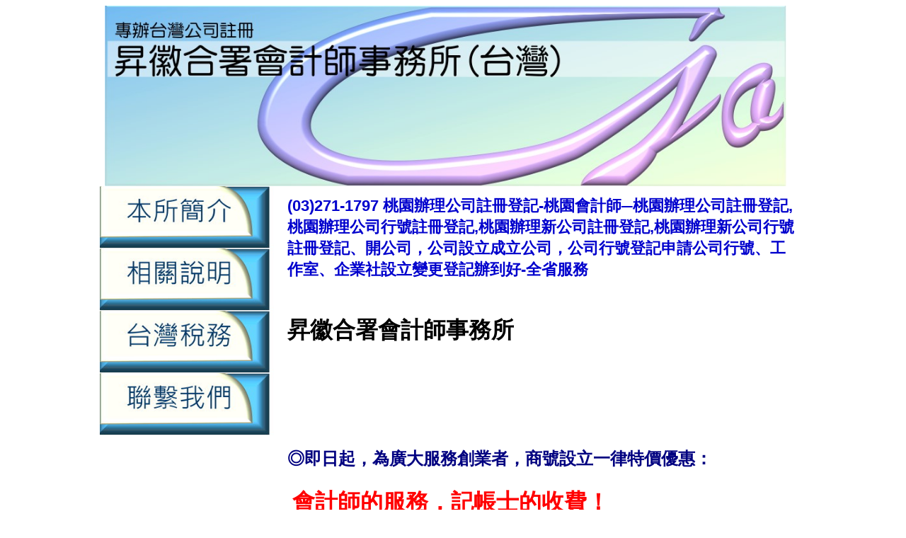

--- FILE ---
content_type: text/html
request_url: https://xn--3kqy1gz9e7tvxkbt8ynufdzce54e8pb1yb.tw/%E6%A1%83%E5%9C%92%E8%BE%A6%E7%90%86%E5%85%AC%E5%8F%B8%E8%A8%BB%E5%86%8A%E7%99%BB%E8%A8%98.html
body_size: 14431
content:
<!DOCTYPE html PUBLIC "-//W3C//DTD XHTML 1.0 Transitional//EN" "http://www.w3.org/TR/xhtml1/DTD/xhtml1-transitional.dtd">
<html xmlns="http://www.w3.org/1999/xhtml">
<head>
<title>桃園辦理公司註冊登記,桃園辦理公司行號註冊登記,桃園辦理新公司註冊登記,桃園辦理新公司行號註冊登記-桃園會計師事務所</title>
<meta name="keywords" content="桃園辦理公司註冊登記,桃園辦理公司行號註冊登記,桃園辦理新公司註冊登記,桃園辦理新公司行號註冊登記"/>
<meta name="description" content="桃園辦理公司註冊登記,桃園辦理公司行號註冊登記,桃園辦理新公司註冊登記,桃園辦理新公司行號註冊登記"/> 
<meta name="publisher" content="桃園辦理公司註冊登記,桃園辦理公司行號註冊登記,桃園辦理新公司註冊登記,桃園辦理新公司行號註冊登記"/>
<meta name="company" content="桃園辦理公司註冊登記,桃園辦理公司行號註冊登記,桃園辦理新公司註冊登記,桃園辦理新公司行號註冊登記"/>
<meta name="page-topic" content="桃園辦理公司註冊登記,桃園辦理公司行號註冊登記,桃園辦理新公司註冊登記,桃園辦理新公司行號註冊登記"/>
<meta http-equiv=Content-Type content="text/html; charset=big5">
<meta http-equiv="Content-Language" content="zh-tw" />
<![endif]--><!--[if gte mso 9]><xml>
<o:DocumentProperties>
<o:Author>CPA RIS</o:Author>
<o:LastAuthor>CPA RIS</o:LastAuthor>
<o:Revision>4</o:Revision>
<o:TotalTime>12</o:TotalTime>
<o:Created>2017-07-01T09:49:00Z</o:Created>
<o:LastSaved>2017-07-01T10:11:00Z</o:LastSaved>
<o:Pages>1</o:Pages>
<o:Words>5</o:Words>
<o:Characters>32</o:Characters>
<o:Company>Microsoft</o:Company>
<o:Lines>1</o:Lines>
<o:Paragraphs>1</o:Paragraphs>
<o:CharactersWithSpaces>36</o:CharactersWithSpaces>
<o:Version>12.00</o:Version>
</o:DocumentProperties>
</xml><![endif]--><!--[if gte mso 9]><xml>
<w:WordDocument>
<w:Zoom>80</w:Zoom>
<w:SpellingState>Clean</w:SpellingState>
<w:GrammarState>Clean</w:GrammarState>
<w:TrackMoves>false</w:TrackMoves>
<w:TrackFormatting/>
<w:PunctuationKerning/>
<w:DisplayHorizontalDrawingGridEvery>0</w:DisplayHorizontalDrawingGridEvery>
<w:DisplayVerticalDrawingGridEvery>2</w:DisplayVerticalDrawingGridEvery>
<w:ValidateAgainstSchemas/>
<w:SaveIfXMLInvalid>false</w:SaveIfXMLInvalid>
<w:IgnoreMixedContent>false</w:IgnoreMixedContent>
<w:AlwaysShowPlaceholderText>false</w:AlwaysShowPlaceholderText>
<w:DoNotPromoteQF/>
<w:LidThemeOther>EN-US</w:LidThemeOther>
<w:LidThemeAsian>ZH-TW</w:LidThemeAsian>
<w:LidThemeComplexScript>X-NONE</w:LidThemeComplexScript>
<w:Compatibility>
<w:SpaceForUL/>
<w:BalanceSingleByteDoubleByteWidth/>
<w:DoNotLeaveBackslashAlone/>
<w:ULTrailSpace/>
<w:DoNotExpandShiftReturn/>
<w:AdjustLineHeightInTable/>
<w:BreakWrappedTables/>
<w:SnapToGridInCell/>
<w:WrapTextWithPunct/>
<w:UseAsianBreakRules/>
<w:DontGrowAutofit/>
<w:SplitPgBreakAndParaMark/>
<w:DontVertAlignCellWithSp/>
<w:DontBreakConstrainedForcedTables/>
<w:DontVertAlignInTxbx/>
<w:Word11KerningPairs/>
<w:CachedColBalance/>
<w:UseFELayout/>
</w:Compatibility>
<w:BrowserLevel>MicrosoftInternetExplorer4</w:BrowserLevel>
<m:mathPr>
<m:mathFont m:val="Cambria Math"/>
<m:brkBin m:val="before"/>
<m:brkBinSub m:val="&#45;-"/>
<m:smallFrac m:val="off"/>
<m:dispDef/>
<m:lMargin m:val="0"/>
<m:rMargin m:val="0"/>
<m:defJc m:val="centerGroup"/>
<m:wrapIndent m:val="1440"/>
<m:intLim m:val="subSup"/>
<m:naryLim m:val="undOvr"/>
</m:mathPr></w:WordDocument>
</xml><![endif]--><!--[if gte mso 9]><xml>
<w:LatentStyles DefLockedState="false" DefUnhideWhenUsed="true"
  DefSemiHidden="true" DefQFormat="false" DefPriority="99"
  LatentStyleCount="267">
<w:LsdException Locked="false" Priority="0" SemiHidden="false"
   UnhideWhenUsed="false" QFormat="true" Name="Normal"/>
<w:LsdException Locked="false" Priority="9" SemiHidden="false"
   UnhideWhenUsed="false" QFormat="true" Name="heading 1"/>
<w:LsdException Locked="false" Priority="9" QFormat="true" Name="heading 2"/>
<w:LsdException Locked="false" Priority="9" QFormat="true" Name="heading 3"/>
<w:LsdException Locked="false" Priority="9" QFormat="true" Name="heading 4"/>
<w:LsdException Locked="false" Priority="9" QFormat="true" Name="heading 5"/>
<w:LsdException Locked="false" Priority="9" QFormat="true" Name="heading 6"/>
<w:LsdException Locked="false" Priority="9" QFormat="true" Name="heading 7"/>
<w:LsdException Locked="false" Priority="9" QFormat="true" Name="heading 8"/>
<w:LsdException Locked="false" Priority="9" QFormat="true" Name="heading 9"/>
<w:LsdException Locked="false" Priority="39" Name="toc 1"/>
<w:LsdException Locked="false" Priority="39" Name="toc 2"/>
<w:LsdException Locked="false" Priority="39" Name="toc 3"/>
<w:LsdException Locked="false" Priority="39" Name="toc 4"/>
<w:LsdException Locked="false" Priority="39" Name="toc 5"/>
<w:LsdException Locked="false" Priority="39" Name="toc 6"/>
<w:LsdException Locked="false" Priority="39" Name="toc 7"/>
<w:LsdException Locked="false" Priority="39" Name="toc 8"/>
<w:LsdException Locked="false" Priority="39" Name="toc 9"/>
<w:LsdException Locked="false" Priority="35" QFormat="true" Name="caption"/>
<w:LsdException Locked="false" Priority="10" SemiHidden="false"
   UnhideWhenUsed="false" QFormat="true" Name="Title"/>
<w:LsdException Locked="false" Priority="1" Name="Default Paragraph Font"/>
<w:LsdException Locked="false" Priority="11" SemiHidden="false"
   UnhideWhenUsed="false" QFormat="true" Name="Subtitle"/>
<w:LsdException Locked="false" Priority="22" SemiHidden="false"
   UnhideWhenUsed="false" QFormat="true" Name="Strong"/>
<w:LsdException Locked="false" Priority="20" SemiHidden="false"
   UnhideWhenUsed="false" QFormat="true" Name="Emphasis"/>
<w:LsdException Locked="false" Priority="59" SemiHidden="false"
   UnhideWhenUsed="false" Name="Table Grid"/>
<w:LsdException Locked="false" UnhideWhenUsed="false" Name="Placeholder Text"/>
<w:LsdException Locked="false" Priority="1" SemiHidden="false"
   UnhideWhenUsed="false" QFormat="true" Name="No Spacing"/>
<w:LsdException Locked="false" Priority="60" SemiHidden="false"
   UnhideWhenUsed="false" Name="Light Shading"/>
<w:LsdException Locked="false" Priority="61" SemiHidden="false"
   UnhideWhenUsed="false" Name="Light List"/>
<w:LsdException Locked="false" Priority="62" SemiHidden="false"
   UnhideWhenUsed="false" Name="Light Grid"/>
<w:LsdException Locked="false" Priority="63" SemiHidden="false"
   UnhideWhenUsed="false" Name="Medium Shading 1"/>
<w:LsdException Locked="false" Priority="64" SemiHidden="false"
   UnhideWhenUsed="false" Name="Medium Shading 2"/>
<w:LsdException Locked="false" Priority="65" SemiHidden="false"
   UnhideWhenUsed="false" Name="Medium List 1"/>
<w:LsdException Locked="false" Priority="66" SemiHidden="false"
   UnhideWhenUsed="false" Name="Medium List 2"/>
<w:LsdException Locked="false" Priority="67" SemiHidden="false"
   UnhideWhenUsed="false" Name="Medium Grid 1"/>
<w:LsdException Locked="false" Priority="68" SemiHidden="false"
   UnhideWhenUsed="false" Name="Medium Grid 2"/>
<w:LsdException Locked="false" Priority="69" SemiHidden="false"
   UnhideWhenUsed="false" Name="Medium Grid 3"/>
<w:LsdException Locked="false" Priority="70" SemiHidden="false"
   UnhideWhenUsed="false" Name="Dark List"/>
<w:LsdException Locked="false" Priority="71" SemiHidden="false"
   UnhideWhenUsed="false" Name="Colorful Shading"/>
<w:LsdException Locked="false" Priority="72" SemiHidden="false"
   UnhideWhenUsed="false" Name="Colorful List"/>
<w:LsdException Locked="false" Priority="73" SemiHidden="false"
   UnhideWhenUsed="false" Name="Colorful Grid"/>
<w:LsdException Locked="false" Priority="60" SemiHidden="false"
   UnhideWhenUsed="false" Name="Light Shading Accent 1"/>
<w:LsdException Locked="false" Priority="61" SemiHidden="false"
   UnhideWhenUsed="false" Name="Light List Accent 1"/>
<w:LsdException Locked="false" Priority="62" SemiHidden="false"
   UnhideWhenUsed="false" Name="Light Grid Accent 1"/>
<w:LsdException Locked="false" Priority="63" SemiHidden="false"
   UnhideWhenUsed="false" Name="Medium Shading 1 Accent 1"/>
<w:LsdException Locked="false" Priority="64" SemiHidden="false"
   UnhideWhenUsed="false" Name="Medium Shading 2 Accent 1"/>
<w:LsdException Locked="false" Priority="65" SemiHidden="false"
   UnhideWhenUsed="false" Name="Medium List 1 Accent 1"/>
<w:LsdException Locked="false" UnhideWhenUsed="false" Name="Revision"/>
<w:LsdException Locked="false" Priority="34" SemiHidden="false"
   UnhideWhenUsed="false" QFormat="true" Name="List Paragraph"/>
<w:LsdException Locked="false" Priority="29" SemiHidden="false"
   UnhideWhenUsed="false" QFormat="true" Name="Quote"/>
<w:LsdException Locked="false" Priority="30" SemiHidden="false"
   UnhideWhenUsed="false" QFormat="true" Name="Intense Quote"/>
<w:LsdException Locked="false" Priority="66" SemiHidden="false"
   UnhideWhenUsed="false" Name="Medium List 2 Accent 1"/>
<w:LsdException Locked="false" Priority="67" SemiHidden="false"
   UnhideWhenUsed="false" Name="Medium Grid 1 Accent 1"/>
<w:LsdException Locked="false" Priority="68" SemiHidden="false"
   UnhideWhenUsed="false" Name="Medium Grid 2 Accent 1"/>
<w:LsdException Locked="false" Priority="69" SemiHidden="false"
   UnhideWhenUsed="false" Name="Medium Grid 3 Accent 1"/>
<w:LsdException Locked="false" Priority="70" SemiHidden="false"
   UnhideWhenUsed="false" Name="Dark List Accent 1"/>
<w:LsdException Locked="false" Priority="71" SemiHidden="false"
   UnhideWhenUsed="false" Name="Colorful Shading Accent 1"/>
<w:LsdException Locked="false" Priority="72" SemiHidden="false"
   UnhideWhenUsed="false" Name="Colorful List Accent 1"/>
<w:LsdException Locked="false" Priority="73" SemiHidden="false"
   UnhideWhenUsed="false" Name="Colorful Grid Accent 1"/>
<w:LsdException Locked="false" Priority="60" SemiHidden="false"
   UnhideWhenUsed="false" Name="Light Shading Accent 2"/>
<w:LsdException Locked="false" Priority="61" SemiHidden="false"
   UnhideWhenUsed="false" Name="Light List Accent 2"/>
<w:LsdException Locked="false" Priority="62" SemiHidden="false"
   UnhideWhenUsed="false" Name="Light Grid Accent 2"/>
<w:LsdException Locked="false" Priority="63" SemiHidden="false"
   UnhideWhenUsed="false" Name="Medium Shading 1 Accent 2"/>
<w:LsdException Locked="false" Priority="64" SemiHidden="false"
   UnhideWhenUsed="false" Name="Medium Shading 2 Accent 2"/>
<w:LsdException Locked="false" Priority="65" SemiHidden="false"
   UnhideWhenUsed="false" Name="Medium List 1 Accent 2"/>
<w:LsdException Locked="false" Priority="66" SemiHidden="false"
   UnhideWhenUsed="false" Name="Medium List 2 Accent 2"/>
<w:LsdException Locked="false" Priority="67" SemiHidden="false"
   UnhideWhenUsed="false" Name="Medium Grid 1 Accent 2"/>
<w:LsdException Locked="false" Priority="68" SemiHidden="false"
   UnhideWhenUsed="false" Name="Medium Grid 2 Accent 2"/>
<w:LsdException Locked="false" Priority="69" SemiHidden="false"
   UnhideWhenUsed="false" Name="Medium Grid 3 Accent 2"/>
<w:LsdException Locked="false" Priority="70" SemiHidden="false"
   UnhideWhenUsed="false" Name="Dark List Accent 2"/>
<w:LsdException Locked="false" Priority="71" SemiHidden="false"
   UnhideWhenUsed="false" Name="Colorful Shading Accent 2"/>
<w:LsdException Locked="false" Priority="72" SemiHidden="false"
   UnhideWhenUsed="false" Name="Colorful List Accent 2"/>
<w:LsdException Locked="false" Priority="73" SemiHidden="false"
   UnhideWhenUsed="false" Name="Colorful Grid Accent 2"/>
<w:LsdException Locked="false" Priority="60" SemiHidden="false"
   UnhideWhenUsed="false" Name="Light Shading Accent 3"/>
<w:LsdException Locked="false" Priority="61" SemiHidden="false"
   UnhideWhenUsed="false" Name="Light List Accent 3"/>
<w:LsdException Locked="false" Priority="62" SemiHidden="false"
   UnhideWhenUsed="false" Name="Light Grid Accent 3"/>
<w:LsdException Locked="false" Priority="63" SemiHidden="false"
   UnhideWhenUsed="false" Name="Medium Shading 1 Accent 3"/>
<w:LsdException Locked="false" Priority="64" SemiHidden="false"
   UnhideWhenUsed="false" Name="Medium Shading 2 Accent 3"/>
<w:LsdException Locked="false" Priority="65" SemiHidden="false"
   UnhideWhenUsed="false" Name="Medium List 1 Accent 3"/>
<w:LsdException Locked="false" Priority="66" SemiHidden="false"
   UnhideWhenUsed="false" Name="Medium List 2 Accent 3"/>
<w:LsdException Locked="false" Priority="67" SemiHidden="false"
   UnhideWhenUsed="false" Name="Medium Grid 1 Accent 3"/>
<w:LsdException Locked="false" Priority="68" SemiHidden="false"
   UnhideWhenUsed="false" Name="Medium Grid 2 Accent 3"/>
<w:LsdException Locked="false" Priority="69" SemiHidden="false"
   UnhideWhenUsed="false" Name="Medium Grid 3 Accent 3"/>
<w:LsdException Locked="false" Priority="70" SemiHidden="false"
   UnhideWhenUsed="false" Name="Dark List Accent 3"/>
<w:LsdException Locked="false" Priority="71" SemiHidden="false"
   UnhideWhenUsed="false" Name="Colorful Shading Accent 3"/>
<w:LsdException Locked="false" Priority="72" SemiHidden="false"
   UnhideWhenUsed="false" Name="Colorful List Accent 3"/>
<w:LsdException Locked="false" Priority="73" SemiHidden="false"
   UnhideWhenUsed="false" Name="Colorful Grid Accent 3"/>
<w:LsdException Locked="false" Priority="60" SemiHidden="false"
   UnhideWhenUsed="false" Name="Light Shading Accent 4"/>
<w:LsdException Locked="false" Priority="61" SemiHidden="false"
   UnhideWhenUsed="false" Name="Light List Accent 4"/>
<w:LsdException Locked="false" Priority="62" SemiHidden="false"
   UnhideWhenUsed="false" Name="Light Grid Accent 4"/>
<w:LsdException Locked="false" Priority="63" SemiHidden="false"
   UnhideWhenUsed="false" Name="Medium Shading 1 Accent 4"/>
<w:LsdException Locked="false" Priority="64" SemiHidden="false"
   UnhideWhenUsed="false" Name="Medium Shading 2 Accent 4"/>
<w:LsdException Locked="false" Priority="65" SemiHidden="false"
   UnhideWhenUsed="false" Name="Medium List 1 Accent 4"/>
<w:LsdException Locked="false" Priority="66" SemiHidden="false"
   UnhideWhenUsed="false" Name="Medium List 2 Accent 4"/>
<w:LsdException Locked="false" Priority="67" SemiHidden="false"
   UnhideWhenUsed="false" Name="Medium Grid 1 Accent 4"/>
<w:LsdException Locked="false" Priority="68" SemiHidden="false"
   UnhideWhenUsed="false" Name="Medium Grid 2 Accent 4"/>
<w:LsdException Locked="false" Priority="69" SemiHidden="false"
   UnhideWhenUsed="false" Name="Medium Grid 3 Accent 4"/>
<w:LsdException Locked="false" Priority="70" SemiHidden="false"
   UnhideWhenUsed="false" Name="Dark List Accent 4"/>
<w:LsdException Locked="false" Priority="71" SemiHidden="false"
   UnhideWhenUsed="false" Name="Colorful Shading Accent 4"/>
<w:LsdException Locked="false" Priority="72" SemiHidden="false"
   UnhideWhenUsed="false" Name="Colorful List Accent 4"/>
<w:LsdException Locked="false" Priority="73" SemiHidden="false"
   UnhideWhenUsed="false" Name="Colorful Grid Accent 4"/>
<w:LsdException Locked="false" Priority="60" SemiHidden="false"
   UnhideWhenUsed="false" Name="Light Shading Accent 5"/>
<w:LsdException Locked="false" Priority="61" SemiHidden="false"
   UnhideWhenUsed="false" Name="Light List Accent 5"/>
<w:LsdException Locked="false" Priority="62" SemiHidden="false"
   UnhideWhenUsed="false" Name="Light Grid Accent 5"/>
<w:LsdException Locked="false" Priority="63" SemiHidden="false"
   UnhideWhenUsed="false" Name="Medium Shading 1 Accent 5"/>
<w:LsdException Locked="false" Priority="64" SemiHidden="false"
   UnhideWhenUsed="false" Name="Medium Shading 2 Accent 5"/>
<w:LsdException Locked="false" Priority="65" SemiHidden="false"
   UnhideWhenUsed="false" Name="Medium List 1 Accent 5"/>
<w:LsdException Locked="false" Priority="66" SemiHidden="false"
   UnhideWhenUsed="false" Name="Medium List 2 Accent 5"/>
<w:LsdException Locked="false" Priority="67" SemiHidden="false"
   UnhideWhenUsed="false" Name="Medium Grid 1 Accent 5"/>
<w:LsdException Locked="false" Priority="68" SemiHidden="false"
   UnhideWhenUsed="false" Name="Medium Grid 2 Accent 5"/>
<w:LsdException Locked="false" Priority="69" SemiHidden="false"
   UnhideWhenUsed="false" Name="Medium Grid 3 Accent 5"/>
<w:LsdException Locked="false" Priority="70" SemiHidden="false"
   UnhideWhenUsed="false" Name="Dark List Accent 5"/>
<w:LsdException Locked="false" Priority="71" SemiHidden="false"
   UnhideWhenUsed="false" Name="Colorful Shading Accent 5"/>
<w:LsdException Locked="false" Priority="72" SemiHidden="false"
   UnhideWhenUsed="false" Name="Colorful List Accent 5"/>
<w:LsdException Locked="false" Priority="73" SemiHidden="false"
   UnhideWhenUsed="false" Name="Colorful Grid Accent 5"/>
<w:LsdException Locked="false" Priority="60" SemiHidden="false"
   UnhideWhenUsed="false" Name="Light Shading Accent 6"/>
<w:LsdException Locked="false" Priority="61" SemiHidden="false"
   UnhideWhenUsed="false" Name="Light List Accent 6"/>
<w:LsdException Locked="false" Priority="62" SemiHidden="false"
   UnhideWhenUsed="false" Name="Light Grid Accent 6"/>
<w:LsdException Locked="false" Priority="63" SemiHidden="false"
   UnhideWhenUsed="false" Name="Medium Shading 1 Accent 6"/>
<w:LsdException Locked="false" Priority="64" SemiHidden="false"
   UnhideWhenUsed="false" Name="Medium Shading 2 Accent 6"/>
<w:LsdException Locked="false" Priority="65" SemiHidden="false"
   UnhideWhenUsed="false" Name="Medium List 1 Accent 6"/>
<w:LsdException Locked="false" Priority="66" SemiHidden="false"
   UnhideWhenUsed="false" Name="Medium List 2 Accent 6"/>
<w:LsdException Locked="false" Priority="67" SemiHidden="false"
   UnhideWhenUsed="false" Name="Medium Grid 1 Accent 6"/>
<w:LsdException Locked="false" Priority="68" SemiHidden="false"
   UnhideWhenUsed="false" Name="Medium Grid 2 Accent 6"/>
<w:LsdException Locked="false" Priority="69" SemiHidden="false"
   UnhideWhenUsed="false" Name="Medium Grid 3 Accent 6"/>
<w:LsdException Locked="false" Priority="70" SemiHidden="false"
   UnhideWhenUsed="false" Name="Dark List Accent 6"/>
<w:LsdException Locked="false" Priority="71" SemiHidden="false"
   UnhideWhenUsed="false" Name="Colorful Shading Accent 6"/>
<w:LsdException Locked="false" Priority="72" SemiHidden="false"
   UnhideWhenUsed="false" Name="Colorful List Accent 6"/>
<w:LsdException Locked="false" Priority="73" SemiHidden="false"
   UnhideWhenUsed="false" Name="Colorful Grid Accent 6"/>
<w:LsdException Locked="false" Priority="19" SemiHidden="false"
   UnhideWhenUsed="false" QFormat="true" Name="Subtle Emphasis"/>
<w:LsdException Locked="false" Priority="21" SemiHidden="false"
   UnhideWhenUsed="false" QFormat="true" Name="Intense Emphasis"/>
<w:LsdException Locked="false" Priority="31" SemiHidden="false"
   UnhideWhenUsed="false" QFormat="true" Name="Subtle Reference"/>
<w:LsdException Locked="false" Priority="32" SemiHidden="false"
   UnhideWhenUsed="false" QFormat="true" Name="Intense Reference"/>
<w:LsdException Locked="false" Priority="33" SemiHidden="false"
   UnhideWhenUsed="false" QFormat="true" Name="Book Title"/>
<w:LsdException Locked="false" Priority="37" Name="Bibliography"/>
<w:LsdException Locked="false" Priority="39" QFormat="true" Name="TOC Heading"/>
</w:LatentStyles>
</xml><![endif]--><style>
<!--
 @font-face
	{font-family:新細明體;
	panose-1:2 2 5 0 0 0 0 0 0 0;
	mso-font-alt:PMingLiU;
	mso-font-charset:136;
	mso-generic-font-family:roman;
	mso-font-pitch:variable;
	mso-font-signature:-1610611969 684719354 22 0 1048577 0;}
@font-face
	{font-family:"Cambria Math";
	panose-1:2 4 5 3 5 4 6 3 2 4;
	mso-font-charset:1;
	mso-generic-font-family:roman;
	mso-font-format:other;
	mso-font-pitch:variable;
	mso-font-signature:0 0 0 0 0 0;}
@font-face
	{font-family:Calibri;
	panose-1:2 15 5 2 2 2 4 3 2 4;
	mso-font-charset:0;
	mso-generic-font-family:swiss;
	mso-font-pitch:variable;
	mso-font-signature:-536859905 -1073732485 9 0 511 0;}
@font-face
	{font-family:"\@新細明體";
	panose-1:2 2 5 0 0 0 0 0 0 0;
	mso-font-charset:136;
	mso-generic-font-family:roman;
	mso-font-pitch:variable;
	mso-font-signature:-1610611969 684719354 22 0 1048577 0;}
 p.MsoNormal
	{margin-bottom:.0001pt;
	font-size:12.0pt;
	font-family:"Calibri","sans-serif";
	margin-left: 0cm;
	margin-right: 0cm;
	margin-top: 0cm;
}
 @page
	{mso-page-border-surround-header:no;
	mso-page-border-surround-footer:no;
	mso-footnote-separator:url("Doc2.files/header.html") fs;
	mso-footnote-continuation-separator:url("Doc2.files/header.html") fcs;
	mso-endnote-separator:url("Doc2.files/header.html") es;
	mso-endnote-continuation-separator:url("Doc2.files/header.html") ecs;}
@page WordSection1
	{size:595.3pt 841.9pt;
	margin:72.0pt 72.0pt 72.0pt 72.0pt;
	mso-header-margin:42.55pt;
	mso-footer-margin:49.6pt;
	mso-paper-source:0;
	layout-grid:18.0pt;}
-->
</style>
<!--[if gte mso 10]><style>
 table.MsoTableGrid
	{border:solid windowtext 1.0pt;
	font-size:12.0pt;
	font-family:"Calibri","sans-serif";
	}
.style1 {
				font-size: medium;
}
.auto-style33 {
	font-size: x-large;
}
.auto-style7 {
	color: rgb(24, 55, 252);
}
.style4 {
				text-align: left;
				color: #0000FF;
}
.style6 {
				font-size: large;
				font-weight: bold;
}
.style5 {
				font-size: large;
}
body {
-moz-user-select : none;
-webkit-user-select: none;
}
.style7 {
				color: #FFFFFF;
}
.auto-style3 {
	font-size: xx-large;
}
.auto-style9 {
	font-size: x-large;
	background-color: #FFFF00;
}
.auto-style2 {
	text-align: center;
}
.style8 {
				color: black;
				font-family: Arial;
}
.style9 {
				font-family: Arial;
}
.style10 {
				font-family: Arial;
				font-weight: bold;
}
.style11 {
				color: rgb(24, 55, 252);
				text-align: left;
}
.auto-style34 {
	font-size: xx-large;
	text-align: left;
}
.auto-style35 {
	text-align: center;
	background-color: #FFFF00;
}
</style>
<![endif]--><!--[if gte mso 9]><xml>
<o:shapedefaults v:ext="edit" spidmax="6146"/>
</xml><![endif]--><!--[if gte mso 9]><xml>
<o:shapelayout v:ext="edit">
<o:idmap v:ext="edit" data="1"/>
</o:shapelayout></xml><![endif]-->

<script type="text/javascript">
function iEsc(){ return false; }
function iRec(){ return true; }
function DisableKeys() {
if(event.ctrlKey || event.shiftKey || event.altKey) {
window.event.returnValue=false;
iEsc();}
}
document.ondragstart=iEsc;
document.onkeydown=DisableKeys;
document.oncontextmenu=iEsc;
if (typeof document.onselectstart !="undefined")
document.onselectstart=iEsc;
else{
document.onmousedown=iEsc;
document.onmouseup=iRec;
}
function DisableRightClick(qsyzDOTnet){
if (window.Event){
if (qsyzDOTnet.which == 2 || qsyzDOTnet.which == 3)
iEsc();}
else
if (event.button == 2 || event.button == 3){
event.cancelBubble = true
event.returnValue = false;
iEsc();}
}
</script>




</head><body lang=ZH-TW style='text-justify-trim:punctuation'><div class=WordSection1 style='layout-grid:18.0pt'><div align=center><table class=MsoTableGrid border=0 cellspacing=0 cellpadding=0
 style='border-style: none; border-color: inherit; border-width: medium; border-collapse:collapse;'><tr style='height:187.25pt'><td colspan=2 valign=top style='padding:0cm 5.4pt 0cm 5.4pt;
  height:187.25pt'><p class=MsoNormal><span lang=EN-US><!--[if gte vml 1]><v:shapetype
   id="_x0000_t75" coordsize="21600,21600" o:spt="75" o:preferrelative="t"
   path="m@4@5l@4@11@9@11@9@5xe" filled="f" stroked="f"><v:stroke joinstyle="miter"/><v:formulas><v:f eqn="if lineDrawn pixelLineWidth 0"/><v:f eqn="sum @0 1 0"/><v:f eqn="sum 0 0 @1"/><v:f eqn="prod @2 1 2"/><v:f eqn="prod @3 21600 pixelWidth"/><v:f eqn="prod @3 21600 pixelHeight"/><v:f eqn="sum @0 0 1"/><v:f eqn="prod @6 1 2"/><v:f eqn="prod @7 21600 pixelWidth"/><v:f eqn="sum @8 21600 0"/><v:f eqn="prod @7 21600 pixelHeight"/><v:f eqn="sum @10 21600 0"/></v:formulas><v:path o:extrusionok="f" gradientshapeok="t" o:connecttype="rect"/><o:lock v:ext="edit" aspectratio="t"/></v:shapetype><v:shape id="&#22270;片_x0020_1" o:spid="_x0000_i1029" type="#_x0000_t75"
   alt="banner" style='width:709.5pt;height:191.25pt;visibility:visible;
   mso-wrap-style:square'><v:imagedata src="Doc2.files/image001.jpg" o:title="banner"/></v:shape><![endif]--><![if !vml]><img width=963 height=255
  src="banner.jpg" alt=banner v:shapes="&#22270;片_x0020_1"><![endif]></span></p></td></tr><tr style='height:62.35pt'><td nowrap valign=top style='width:183pt; padding:0cm 0cm 0cm 0cm;
  height:62.35pt'><p class=MsoNormal><span lang=EN-US><!--[if gte vml 1]><v:shape
   id="_x0000_i1028" type="#_x0000_t75" alt="button_introduce" style='width:184.5pt;
   height:66pt;visibility:visible;mso-wrap-style:square'><v:imagedata src="Doc2.files/image003.jpg" o:title="button_introduce"/></v:shape><![endif]--><![if !vml]><a href="index.html"><img width=246 height=88
  src="button_introduce.jpg" alt="button_introduce" v:shapes="_x0000_i1028"></a><![endif]></span></p></td><td rowspan=4 valign=top style='width:543pt; padding:0cm 5.4pt 0cm 5.4pt;
  height:62.35pt'><p data-mce-style="widows: 2; font-size: 13px; line-height: 22px; font-family: arial; orphans: 2; color: #444444; " style="font-style: normal; font-variant: normal; font-weight: normal; letter-spacing: normal; text-align: start; text-indent: 0px; text-transform: none; white-space: normal; word-spacing: 0px; -webkit-text-stroke-width: 0px; widows: 2; font-size: 13px; font-family: arial; orphans: 2; color: rgb(68, 68, 68); background-image: none;" class="style11"><strong><span data-mce-style="color: #0000cd;" style="color: rgb(0, 0, 205);"><span data-mce-style="font-size: 22px;" style="font-size: 22px;"><span data-mce-style="font-size: 18pt;" class="auto-style3">
								(03)271-1797&nbsp;桃園辦理公司註冊登記-桃園會計師─桃園辦理公司註冊登記,桃園辦理公司行號註冊登記,桃園辦理新公司註冊登記,桃園辦理新公司行號註冊登記、開公司，公司設立成立公司，公司行號登記申請公司行號、工作室、企業社設立變更登記辦到好-全省服務</span></span></span></strong></p><p data-mce-style="widows: 2; font-size: 13px; line-height: 22px; font-family: arial; orphans: 2; color: #444444; " style="font-style: normal; font-variant: normal; font-weight: normal; letter-spacing: normal; text-align: start; text-indent: 0px; text-transform: none; white-space: normal; word-spacing: 0px; -webkit-text-stroke-width: 0px; widows: 2; font-size: 13px; font-family: arial; orphans: 2; color: rgb(68, 68, 68); background-image: none;" class="auto-style7">
								&nbsp;</p><div class="style4"><h1 class="style8">
												昇徽合署會計師事務所</h1></div></td></tr><tr style='height:62.35pt'><td nowrap valign=top style='width:183pt; padding:0cm 0cm 0cm 0cm;
  height:62.35pt'><p class=MsoNormal><span lang=EN-US><!--[if gte vml 1]><v:shape
   id="_x0000_i1027" type="#_x0000_t75" alt="button_introduce" style='width:184.5pt;
   height:66pt;visibility:visible;mso-wrap-style:square'><v:imagedata src="Doc2.files/image003.jpg" o:title="button_introduce"/></v:shape><![endif]--><![if !vml]><a href="statement.html"><img width=246 height=88
  src="button_statement.jpg" alt="button_introduce" v:shapes="_x0000_i1027"></a><![endif]></span></p></td></tr><tr style='height:62.35pt'><td nowrap valign=top style='width:183pt; padding:0cm 0cm 0cm 0cm;
  height:62.35pt'><p class=MsoNormal><span lang=EN-US><!--[if gte vml 1]><v:shape
   id="_x0000_i1026" type="#_x0000_t75" alt="button_introduce" style='width:184.5pt;
   height:66pt;visibility:visible;mso-wrap-style:square'><v:imagedata src="Doc2.files/image003.jpg" o:title="button_introduce"/></v:shape><![endif]--><![if !vml]><a href="tax.html"><img width=246 height=88
  src="button_tax.jpg" alt="button_introduce" v:shapes="_x0000_i1026"></a><![endif]></span></p></td></tr><tr style='height:62.35pt'><td nowrap valign=top style='width:183pt; padding:0cm 0cm 0cm 0cm;
  height:62.35pt'><p class=MsoNormal><!--[if gte vml 1]><v:shape
   id="&#22270;片_x0020_2" o:spid="_x0000_i1025" type="#_x0000_t75" alt="button_introduce"
   style='width:184.5pt;height:66pt;visibility:visible;mso-wrap-style:square'><v:imagedata src="Doc2.files/image003.jpg" o:title="button_introduce"/></v:shape><![endif]--><a href="contact.html"><img alt="" src="button_contact.jpg" width="246" height="88"></a></p></td></tr><tr><td valign=top style='padding:0cm 5.4pt 0cm 5.4pt;
  height:513px; width: 183pt;'><p class=MsoNormal>&nbsp;</p></td><td valign=top style='padding:0cm 5.4pt 0cm 5.4pt;
  height:513px; width: 543pt;'><p data-mce-style="widows: 2; font-size: 13px; line-height: 22px; font-family: arial; orphans: 2; color: #444444; " style="font-style: normal; font-variant: normal; font-weight: normal; letter-spacing: normal; text-align: start; text-indent: 0px; text-transform: none; white-space: normal; word-spacing: 0px; -webkit-text-stroke-width: 0px; widows: 2; font-size: 13px; line-height: 22px; font-family: arial; orphans: 2; color: rgb(68, 68, 68); "><strong><span data-mce-style="font-size: 22px;" style="font-size: 22px;"><span data-mce-style="color: #0000cd;" style="color: rgb(0, 0, 205);"><span data-mce-style="color: #000080;" style="color: rgb(0, 0, 128);"><span data-mce-style="font-size: x-large;" style="font-size: x-large;"><span data-mce-style="line-height: 40px; font-size: large;" style="line-height: 40px; ">
								◎即日起，為廣大服務創業者，商號設立一律特價優惠： 　</span></span></span></span></span></strong></p><h1 data-mce-style="widows: 2; font-size: 13px; line-height: 22px; font-family: arial; orphans: 2; color: #444444; " style="font-style: normal; font-variant: normal; font-weight: normal; letter-spacing: normal; text-align: start; text-indent: 0px; text-transform: none; white-space: normal; word-spacing: 0px; -webkit-text-stroke-width: 0px; widows: 2; line-height: 22px; font-family: arial; orphans: 2; color: rgb(68, 68, 68); " class="auto-style3"><strong><span data-mce-style="color: #0000cd;" style="color: rgb(0, 0, 205);"><span data-mce-style="font-size: 22px;" style="font-size: 22px;"><span data-mce-style="color: #ff0000;" style="color: rgb(255, 0, 0);"><span data-mce-style="line-height: 40px; font-size: large;" style="line-height: 40px; font-size: large;"><span data-mce-style="font-size: x-large;" style="font-size: x-large;" class="auto-style4">
								&nbsp;</span></span></span></span><span data-mce-style="font-size: 22px;" style="color: rgb(255, 0, 0)"><span data-mce-style="line-height: 40px; font-size: large;" style="line-height: 40px; "><span data-mce-style="font-size: x-large;" class="auto-style4"><span class="auto-style9">會計師的服務，記帳士的收費！</span></span></span></span></span></strong></h1>
		<h1 data-mce-style="widows: 2; font-size: 13px; line-height: 22px; font-family: arial; orphans: 2; color: #444444; " style="font-style: normal; font-variant: normal; font-weight: normal; letter-spacing: normal; text-align: start; text-indent: 0px; text-transform: none; white-space: normal; word-spacing: 0px; -webkit-text-stroke-width: 0px; widows: 2; line-height: 22px; font-family: arial; orphans: 2; color: rgb(68, 68, 68); " class="auto-style34"><strong><span data-mce-style="color: #0000cd;" style="color: rgb(0, 0, 205); background-repeat: no-repeat;"><span data-mce-style="font-size: large;" style="color: rgb(0, 128, 128)"><span data-mce-style="line-height: 30px; font-size: medium;" style="line-height: 30px; " class="auto-style33">
								Ⅰ．商號(獨資、合夥事業)設立登記：</span></span><span data-mce-style="color: #008080;" style="color: rgb(0, 128, 128);"><span data-mce-style="font-size: 22px;" style="font-size: 22px;"><span class="auto-style3" data-mce-style="line-height: 54px; font-size: x-large;" style="line-height: 54px; font-size: x-large;"><br />
				<span class="auto-style35">提供專業服務及優惠價格，歡迎洽詢！</span><br />
				Ⅱ．公司登記設立：<span data-mce-style="line-height: 30px; color: #000000;" style="line-height: 30px; color: rgb(0, 0, 0);">區分「</span>有限公司」及「股份有限公司」<br />
				<span class="auto-style35">提供專業服務及優惠價格，歡迎洽詢！</span><br />
				<span data-mce-style="color: #ff0000;" style="color: rgb(255, 0, 0);">
				◎另新設公司行號，<span data-mce-style="background-color: #000000;" style="background-color: rgb(0, 0, 0);"><span data-mce-style="color: #00ff00;" style="color: rgb(0, 255, 0);">本所秉持誠摯專業及優惠價格，提供您後續記帳報稅及稅務諮詢服務</span></span>，歡迎洽詢！</span></span></span></span></span></strong>&nbsp;</h1><p data-mce-style="widows: 2; font-size: 13px; line-height: 22px; font-family: arial; orphans: 2; color: #444444; " style="font-style: normal; font-variant: normal; font-weight: normal; letter-spacing: normal; text-align: start; text-indent: 0px; text-transform: none; white-space: normal; word-spacing: 0px; -webkit-text-stroke-width: 0px; widows: 2; font-size: 13px; line-height: 22px; font-family: arial; orphans: 2; color: rgb(68, 68, 68); "><strong><span data-mce-style="font-size: 22px;" style="font-size: 22px;"><span data-mce-style="color: #0000cd;" style="color: rgb(0, 0, 205);"><span data-mce-style="font-size: large;" style="font-size: large;"><span data-mce-style="line-height: 30px; font-size: medium;" style="line-height: 30px; font-size: medium;">
								◎本所會計師亦受聘為行政院青輔會創業輔導顧問，免費輔導有資金需求者<br />&nbsp;&nbsp;&nbsp; 
								取得<span data-mce-style="" style="background-color: rgb(255, 255, 0);"><span data-mce-style="color: #ff0000;" style="color: rgb(255, 0, 0);"><span data-mce-style="text-decoration: underline;" style="text-decoration: underline;">青年創業貸款</span></span></span>，歡迎詢問。</span></span></span></span></strong></p><p data-mce-style="widows: 2; font-size: 13px; line-height: 22px; font-family: arial; orphans: 2; color: #444444; " style="font-style: normal; font-variant: normal; font-weight: normal; letter-spacing: normal; text-align: start; text-indent: 0px; text-transform: none; white-space: normal; word-spacing: 0px; -webkit-text-stroke-width: 0px; widows: 2; font-size: 13px; line-height: 22px; font-family: arial; orphans: 2; color: rgb(68, 68, 68); "><strong><span data-mce-style="font-size: 22px;" style="font-size: 22px;"><span data-mce-style="color: #0000cd;" style="color: rgb(0, 0, 205);"><span data-mce-style="line-height: 30px; font-size: medium;" style="line-height: 30px; font-size: medium;"><span data-mce-style="font-size: large;" style="font-size: large;">
								◎本所由取得國家會計師以及大陸會計師、稅務師資格的專業團隊提供服務，業界資歷20年以上，口碑信譽優良，不僅協助您成功走入創業的第一步，更為您往後的經營提 
								供財務、稅務的最佳諮詢，絕非一般記帳業者可比！</span></span>&nbsp;</span></span></strong></p><p data-mce-style="widows: 2; font-size: 13px; line-height: 22px; font-family: arial; orphans: 2; color: #444444; " style="font-style: normal; font-variant: normal; font-weight: normal; letter-spacing: normal; text-align: start; text-indent: 0px; text-transform: none; white-space: normal; word-spacing: 0px; -webkit-text-stroke-width: 0px; widows: 2; font-size: 13px; line-height: 22px; font-family: arial; orphans: 2; color: rgb(68, 68, 68); "><strong><span data-mce-style="font-size: 22px;" style="font-size: 22px;"><span data-mce-style="color: #0000cd;" style="color: rgb(0, 0, 205);"><span data-mce-style="line-height: 30px; font-size: medium;" style="line-height: 30px; font-size: medium;"><span data-mce-style="font-size: large;" style="font-size: large;">
								◎本所為宣導政府法令，避免納稅人因不了解各種稅捐實務作法及規定而遭受不必要損失，不定期開辦講習及開辦專業課程研習，請參考本所網站資訊，歡迎蒞臨參加！</span></span></span></span></strong></p><p data-mce-style="line-height: 30px;" style="color: rgb(0, 0, 0); font-family: Verdana, Arial, Helvetica, sans-serif; font-size: 12px; font-style: normal; font-variant: normal; font-weight: normal; letter-spacing: normal; orphans: auto; text-align: start; text-indent: 0px; text-transform: none; white-space: normal; widows: auto; word-spacing: 0px; -webkit-text-stroke-width: 0px; line-height: 30px; background-color: #FFFF00;"><strong><span data-mce-style="font-size: 16pt; font-family: 標楷體; font-style: normal; font-variant: normal; font-weight: normal; line-height: normal;" style="font-size: 16pt; font-family: 標楷體; font-style: normal; font-variant: normal; line-height: normal;"><span class="auto-style4">
								※提醒您，記帳報稅服務牽涉高度專業，許多委託未有專業資格業者記帳報稅，導致違法漏稅裁罰案件不勝其數，得不償失。</span><br class="auto-style4" /><span class="auto-style4">
								一樣價格，請找登記有案會計師(坊間「會計事務所」、「工商會計事務所」、「會計記帳士事務所」均非會計師)，以保障您權益，是否為登記有案會計師，可進以下網址查詢：</span></span><span data-mce-style="font-size: 16pt; font-family: 標楷體; font-style: normal; font-variant: normal; font-weight: normal; line-height: normal;" style="font-size: 16pt; font-family: 標楷體; font-style: normal; font-variant: normal; font-weight: normal; line-height: normal;"><span data-mce-style="font-size: 16pt; font-family: 標楷體; font-style: normal; font-variant: normal; font-weight: normal; line-height: normal;" lang="EN-US" style="font-size: 16pt; font-family: 標楷體; font-style: normal; font-variant: normal; font-weight: normal; line-height: normal;">&nbsp;</span></span><span data-mce-style="font-size: 16pt; font-family: 標楷體; font-style: normal; font-variant: normal; font-weight: normal; line-height: normal;" style="font-size: 16pt; font-family: 標楷體; font-style: normal; font-variant: normal; line-height: normal;"><span data-mce-style="font-size: 16pt; font-family: 標楷體; font-style: normal; font-variant: normal; font-weight: normal; line-height: normal;" lang="EN-US" style="font-size: 16pt; font-family: 標楷體; font-style: normal; font-variant: normal; line-height: normal;"><br class="auto-style4" /><a data-mce-href="https://www.roccpa.org.tw/member_search/
" href="https://www.roccpa.org.tw/member_search/
"><span class="auto-style4">
								https://www.roccpa.org.tw/member_search/
</span></a><span class="auto-style4">&nbsp;&nbsp;&nbsp;</span></span></span></strong>&nbsp;</p>
								<p class="MsoNormal" bgcolor="yellow" style="font-family: Arial"><strong><span style="color: rgb(255, 0, 0);"><span class="style6">
								本所秉持一貫專業與熱忱態度為企業提供優質服務，歡迎洽詢</span><span class="style5">。</span></span></strong></p>
								<p class="MsoNormal" style="font-family: Arial">
								&nbsp;</p><p class="MsoNormal"><strong>
								<span class="style9">地址：桃園市桃園區縣府路</span><span lang="EN-US" class="style9">312-3</span><span class="style9">號</span></strong><span lang="EN-US" class="style10"><br></span><strong>
								<span class="style9">電話：0</span><span lang="EN-US" class="style9">3</span><span class="style9">-</span><span lang="EN-US" class="style9">2711797</span></strong><span lang="EN-US" class="style10"><br></span><strong>
								<span class="style9">網址：</span></strong><span lang="EN-US"><a href="http://www.ris-cpa.com/"><strong><span style="color:blue" class="style9">http://www.ris-cpa.com</span></strong></a><b><span class="style9"><br>
								</span><strong><span class="style9">E-Mail</span></strong></b></span><strong><span class="style9">：</span></strong><span lang="EN-US"><a href="mailto:service@ris-cpa.com"><strong><span style="color:blue" class="style9">service@ris-cpa.com</span></strong></a><span class="style10"><br>
								</span><strong><span class="style10">Line ID</span></strong></span><strong><span class="style9">：</span><span lang="EN-US" class="style9">@riscpa</span></strong></p><p class="MsoNormal"><span lang="EN-US"><strong>
								<span class="style10">WeChat ID</span></strong></span><strong><span class="style9">：</span><span lang="EN-US" class="style9">riscpa</span></strong><b><span lang="EN-US"><span class="style9"><br>
								</span><strong><span class="style9">QQ</span></strong></span></b><strong><span class="style9">：</span><span lang="EN-US" class="style9">2025788915</span></strong></p><p class="style1">
								&nbsp;</p></td></tr><tr style='height:25.55pt'><td valign=top style='padding:0cm 5.4pt 0cm 5.4pt;
  height:25.55pt; width: 183pt;'>&nbsp;</td><td valign=top style='padding:0cm 5.4pt 0cm 5.4pt;
  height:25.55pt; width: 543pt;'>&nbsp;</td></tr><tr style='height:25.55pt'><td valign=top style='padding:0cm 5.4pt 0cm 5.4pt;
  height:25.55pt; width: 183pt;'>&nbsp;</td><td valign=top style='padding:0cm 5.4pt 0cm 5.4pt;
  height:25.55pt; width: 543pt;' class="style7"><a style=“text-decoration:none;color:white;” href="http://桃園申請營業登記.tw/中壢公司營業登記.html">
								中壢公司營業登記</a><a style=“text-decoration:none;color:white;” href="http://桃園申請營業登記.tw/中壢公司登記.html"> 
								中壢公司登記</a><a style=“text-decoration:none;color:white;” href="http://桃園申請營業登記.tw/中壢公司行號營業登記.html"> 
								中壢公司行號營業登記</a><a style=“text-decoration:none;color:white;” href="http://桃園申請營業登記.tw/中壢公司行號登記.html"> 
								中壢公司行號登記</a><a style=“text-decoration:none;color:white;” href="http://桃園申請營業登記.tw/中壢公司設立驗資.html"> 
								中壢公司設立驗資</a><a style=“text-decoration:none;color:white;” href="http://桃園申請營業登記.tw/中壢新設公司.html"> 
								中壢新設公司</a><a style=“text-decoration:none;color:white;” href="http://桃園申請營業登記.tw/中壢新設公司行號.html"> 
								中壢新設公司行號</a><a style=“text-decoration:none;color:white;” href="http://桃園申請營業登記.tw/中壢新設立公司.html"> 
								中壢新設立公司</a><a style=“text-decoration:none;color:white;” href="http://桃園申請營業登記.tw/中壢新設立公司行號.html"> 
								中壢新設立公司行號</a><a style=“text-decoration:none;color:white;” href="http://桃園申請營業登記.tw/中壢會計師.html"> 
								中壢會計師</a><a style=“text-decoration:none;color:white;” href="http://桃園申請營業登記.tw/中壢會計師事務所.html"> 
								中壢會計師事務所</a><a style=“text-decoration:none;color:white;” href="http://桃園申請營業登記.tw/中壢營業登記.html"> 
								中壢營業登記</a><a style=“text-decoration:none;color:white;” href="http://桃園申請營業登記.tw/中壢申請公司.html"> 
								中壢申請公司</a><a style=“text-decoration:none;color:white;” href="http://桃園申請營業登記.tw/中壢申請公司營業登記.html"> 
								中壢申請公司營業登記</a><a style=“text-decoration:none;color:white;” href="http://桃園申請營業登記.tw/中壢申請公司登記.html"> 
								中壢申請公司登記</a><a style=“text-decoration:none;color:white;” href="http://桃園申請營業登記.tw/中壢申請公司登記手續.html"> 
								中壢申請公司登記手續</a><a style=“text-decoration:none;color:white;” href="http://桃園申請營業登記.tw/中壢申請公司登記流程.html"> 
								中壢申請公司登記流程</a><a style=“text-decoration:none;color:white;” href="http://桃園申請營業登記.tw/中壢申請公司登記程序.html"> <span class="auto-style12">
								中壢申請公司登記程序</span></a><a style=“text-decoration:none;color:white;” href="http://桃園申請營業登記.tw/中壢申請公司行號.html"> 
								中壢申請公司行號</a><a style=“text-decoration:none;color:white;” href="http://桃園申請營業登記.tw/中壢申請公司行號營業登記.html"> 
								中壢申請公司行號營業登記</a><a style=“text-decoration:none;color:white;” href="http://桃園申請營業登記.tw/中壢申請公司註冊登記.html"> 
								中壢申請公司註冊登記</a><a style=“text-decoration:none;color:white;” href="http://桃園申請營業登記.tw/中壢申請新公司登記手續.html"> 
								中壢申請新公司登記手續</a><a style=“text-decoration:none;color:white;” href="http://桃園申請營業登記.tw/中壢申請新公司登記流程.html"> 
								中壢申請新公司登記流程</a><a style=“text-decoration:none;color:white;” href="http://桃園申請營業登記.tw/中壢申請新公司登記程序.html"> 
								中壢申請新公司登記程序</a><a style=“text-decoration:none;color:white;” href="http://桃園申請營業登記.tw/中壢申請有限公司登記手續.html"> 
								中壢申請有限公司登記手續</a><a style=“text-decoration:none;color:white;” href="http://桃園申請營業登記.tw/中壢申請有限公司登記流程.html"> 
								中壢申請有限公司登記流程</a><a style=“text-decoration:none;color:white;” href="http://桃園申請營業登記.tw/中壢申請有限公司登記程序.html"> 
								中壢申請有限公司登記程序</a><a style=“text-decoration:none;color:white;” href="http://桃園申請營業登記.tw/中壢申請營利事業登記證.html"> 
								中壢申請營利事業登記證</a><a style=“text-decoration:none;color:white;” href="http://桃園申請營業登記.tw/中壢申請營業登記.html"> 
								中壢申請營業登記</a><a style=“text-decoration:none;color:white;” href="http://桃園申請營業登記.tw/中壢申請股份有限公司登記手續.html"> 
								中壢申請股份有限公司登記手續</a><a style=“text-decoration:none;color:white;” href="http://桃園申請營業登記.tw/中壢申請股份有限公司登記流程.html"> 
								中壢申請股份有限公司登記流程</a><a style=“text-decoration:none;color:white;” href="http://桃園申請營業登記.tw/中壢申請股份有限公司登記程序.html"> 
								中壢申請股份有限公司登記程序</a><a style=“text-decoration:none;color:white;” href="http://桃園申請營業登記.tw/中壢申請貿易公司.html"> 
								中壢申請貿易公司</a><a style=“text-decoration:none;color:white;” href="http://桃園申請營業登記.tw/中壢申請進出口登記.html"> 
								中壢申請進出口登記</a><a style=“text-decoration:none;color:white;” href="http://桃園申請營業登記.tw/中壢申辦公司登記.html"> 
								中壢申辦公司登記</a><a style=“text-decoration:none;color:white;” href="http://桃園申請營業登記.tw/中壢設立公司.html"> 
								中壢設立公司</a><a style=“text-decoration:none;color:white;” href="http://桃園申請營業登記.tw/中壢設立公司行號.html"> 
								中壢設立公司行號</a><a style=“text-decoration:none;color:white;” href="http://桃園申請營業登記.tw/中壢註冊公司.html"> 
								中壢註冊公司</a><a style=“text-decoration:none;color:white;” href="http://桃園申請營業登記.tw/中壢辦理公司登記.html"> 
								中壢辦理公司登記</a><a style=“text-decoration:none;color:white;” href="http://桃園申請營業登記.tw/中壢辦理公司行號登記.html"> 
								中壢辦理公司行號登記</a><a style=“text-decoration:none;color:white;” href="http://桃園申請營業登記.tw/中壢辦理公司設立登記.html"> 
								中壢辦理公司設立登記</a><a style=“text-decoration:none;color:white;” href="http://桃園申請營業登記.tw/中壢辦理公司註冊登記.html"> 
								中壢辦理公司註冊登記</a><a style=“text-decoration:none;color:white;” href="http://桃園申請營業登記.tw/內壢公司營業登記.html"> 
								內壢公司營業登記</a><a style=“text-decoration:none;color:white;” href="http://桃園申請營業登記.tw/內壢公司登記.html"> 
								內壢公司登記</a><a style=“text-decoration:none;color:white;” href="http://桃園申請營業登記.tw/內壢公司行號營業登記.html"> 
								內壢公司行號營業登記</a><a style=“text-decoration:none;color:white;” href="http://桃園申請營業登記.tw/內壢公司行號登記.html"> 
								內壢公司行號登記</a><a style=“text-decoration:none;color:white;” href="http://桃園申請營業登記.tw/內壢公司設立驗資.html"> 
								內壢公司設立驗資</a><a style=“text-decoration:none;color:white;” href="http://桃園申請營業登記.tw/內壢新設公司.html"> 
								內壢新設公司</a><a style=“text-decoration:none;color:white;” href="http://桃園申請營業登記.tw/內壢新設公司行號.html"> 
								內壢新設公司行號</a><a style=“text-decoration:none;color:white;” href="http://桃園申請營業登記.tw/內壢新設立公司.html"> 
								內壢新設立公司</a><a style=“text-decoration:none;color:white;” href="http://桃園申請營業登記.tw/內壢新設立公司行號.html"> 
								內壢新設立公司行號</a><a style=“text-decoration:none;color:white;” href="http://桃園申請營業登記.tw/內壢會計師.html"> 
								內壢會計師</a><a style=“text-decoration:none;color:white;” href="http://桃園申請營業登記.tw/內壢會計師事務所.html"> 
								內壢會計師事務所</a><a style=“text-decoration:none;color:white;” href="http://桃園申請營業登記.tw/內壢營業登記.html"> 
								內壢營業登記</a><a style=“text-decoration:none;color:white;” href="http://桃園申請營業登記.tw/內壢申請公司.html"> 
								內壢申請公司</a><a style=“text-decoration:none;color:white;” href="http://桃園申請營業登記.tw/內壢申請公司營業登記.html"> 
								內壢申請公司營業登記</a><a style=“text-decoration:none;color:white;” href="http://桃園申請營業登記.tw/內壢申請公司登記.html"> 
								內壢申請公司登記</a><a style=“text-decoration:none;color:white;” href="http://桃園申請營業登記.tw/內壢申請公司登記手續.html"> 
								內壢申請公司登記手續</a><a style=“text-decoration:none;color:white;” href="http://桃園申請營業登記.tw/內壢申請公司登記流程.html"> 
								內壢申請公司登記流程</a><a style=“text-decoration:none;color:white;” href="http://桃園申請營業登記.tw/內壢申請公司登記程序.html"> 
								內壢申請公司登記程序</a><a style=“text-decoration:none;color:white;” href="http://桃園申請營業登記.tw/內壢申請公司行號.html"> 
								內壢申請公司行號</a><a style=“text-decoration:none;color:white;” href="http://桃園申請營業登記.tw/內壢申請公司行號營業登記.html"> 
								內壢申請公司行號營業登記</a><a style=“text-decoration:none;color:white;” href="http://桃園申請營業登記.tw/內壢申請公司註冊登記.html"> 
								內壢申請公司註冊登記</a><a style=“text-decoration:none;color:white;” href="http://桃園申請營業登記.tw/內壢申請新公司登記手續.html"> 
								內壢申請新公司登記手續</a><a style=“text-decoration:none;color:white;” href="http://桃園申請營業登記.tw/內壢申請新公司登記流程.html"> 
								內壢申請新公司登記流程</a><a style=“text-decoration:none;color:white;” href="http://桃園申請營業登記.tw/內壢申請新公司登記程序.html"> 
								內壢申請新公司登記程序</a><a style=“text-decoration:none;color:white;” href="http://桃園申請營業登記.tw/內壢申請有限公司登記手續.html"> 
								內壢申請有限公司登記手續</a><a style=“text-decoration:none;color:white;” href="http://桃園申請營業登記.tw/內壢申請有限公司登記流程.html"> 
								內壢申請有限公司登記流程</a><a style=“text-decoration:none;color:white;” href="http://桃園申請營業登記.tw/內壢申請有限公司登記程序.html"> 
								內壢申請有限公司登記程序</a><a style=“text-decoration:none;color:white;” href="http://桃園申請營業登記.tw/內壢申請營利事業登記證.html"> 
								內壢申請營利事業登記證</a><a style=“text-decoration:none;color:white;” href="http://桃園申請營業登記.tw/內壢申請營業登記.html"> 
								內壢申請營業登記</a><a style=“text-decoration:none;color:white;” href="http://桃園申請營業登記.tw/內壢申請股份有限公司登記手續.html"> 
								內壢申請股份有限公司登記手續</a><a style=“text-decoration:none;color:white;” href="http://桃園申請營業登記.tw/內壢申請股份有限公司登記流程.html"> 
								內壢申請股份有限公司登記流程</a><a style=“text-decoration:none;color:white;” href="http://桃園申請營業登記.tw/內壢申請股份有限公司登記程序.html"> 
								內壢申請股份有限公司登記程序</a><a style=“text-decoration:none;color:white;” href="http://桃園申請營業登記.tw/內壢申請貿易公司.html"> 
								內壢申請貿易公司</a><a style=“text-decoration:none;color:white;” href="http://桃園申請營業登記.tw/內壢申請進出口登記.html"> 
								內壢申請進出口登記</a><a style=“text-decoration:none;color:white;” href="http://桃園申請營業登記.tw/內壢申辦公司登記.html"> 
								內壢申辦公司登記</a><a style=“text-decoration:none;color:white;” href="http://桃園申請營業登記.tw/內壢設立公司.html"> 
								內壢設立公司</a><a style=“text-decoration:none;color:white;” href="http://桃園申請營業登記.tw/內壢設立公司行號.html"> 
								內壢設立公司行號</a><a style=“text-decoration:none;color:white;” href="http://桃園申請營業登記.tw/內壢註冊公司.html"> 
								內壢註冊公司</a><a style=“text-decoration:none;color:white;” href="http://桃園申請營業登記.tw/內壢辦理公司登記.html"> 
								內壢辦理公司登記</a><a style=“text-decoration:none;color:white;” href="http://桃園申請營業登記.tw/內壢辦理公司行號登記.html"> 
								內壢辦理公司行號登記</a><a style=“text-decoration:none;color:white;” href="http://桃園申請營業登記.tw/內壢辦理公司設立登記.html"> 
								內壢辦理公司設立登記</a><a style=“text-decoration:none;color:white;” href="http://桃園申請營業登記.tw/內壢辦理公司註冊登記.html"> 
								內壢辦理公司註冊登記</a><a style=“text-decoration:none;color:white;” href="http://桃園申請營業登記.tw/桃園公司營業登記.html"> 
								桃園公司營業登記</a><a style=“text-decoration:none;color:white;” href="http://桃園申請營業登記.tw/桃園公司登記.html"> 
								桃園公司登記</a><a style=“text-decoration:none;color:white;” href="http://桃園申請營業登記.tw/桃園公司行號營業登記.html"> 
								桃園公司行號營業登記</a><a style=“text-decoration:none;color:white;” href="http://桃園申請營業登記.tw/桃園公司行號登記.html"> 
								桃園公司行號登記</a><a style=“text-decoration:none;color:white;” href="http://桃園申請營業登記.tw/桃園公司設立驗資.html"> 
								桃園公司設立驗資</a><a style=“text-decoration:none;color:white;” href="http://桃園申請營業登記.tw/桃園新設公司.html"> 
								桃園新設公司</a><a style=“text-decoration:none;color:white;” href="http://桃園申請營業登記.tw/桃園新設公司行號.html"> 
								桃園新設公司行號</a><a style=“text-decoration:none;color:white;” href="http://桃園申請營業登記.tw/桃園新設立公司.html"> 
								桃園新設立公司</a><a style=“text-decoration:none;color:white;” href="http://桃園申請營業登記.tw/桃園新設立公司行號.html"> 
								桃園新設立公司行號</a><a style=“text-decoration:none;color:white;” href="http://桃園申請營業登記.tw/桃園會計師.html"> 
								桃園會計師</a><a style=“text-decoration:none;color:white;” href="http://桃園申請營業登記.tw/桃園會計師事務所.html"> 
								桃園會計師事務所</a><a style=“text-decoration:none;color:white;” href="http://桃園申請營業登記.tw/桃園營業登記.html"> 
								桃園營業登記</a><a style=“text-decoration:none;color:white;” href="http://桃園申請營業登記.tw/桃園申請公司.html"> 
								桃園申請公司</a><a style=“text-decoration:none;color:white;” href="http://桃園申請營業登記.tw/桃園申請公司營業登記.html"> 
								桃園申請公司營業登記</a><a style=“text-decoration:none;color:white;” href="http://桃園申請營業登記.tw/桃園申請公司登記.html"> 
								桃園申請公司登記</a><a style=“text-decoration:none;color:white;” href="http://桃園申請營業登記.tw/桃園申請公司登記手續.html"> 
								桃園申請公司登記手續</a><a style=“text-decoration:none;color:white;” href="http://桃園申請營業登記.tw/桃園申請公司登記流程.html"> 
								桃園申請公司登記流程</a><a style=“text-decoration:none;color:white;” href="http://桃園申請營業登記.tw/桃園申請公司登記程序.html"> 
								桃園申請公司登記程序</a><a style=“text-decoration:none;color:white;” href="http://桃園申請營業登記.tw/桃園申請公司行號.html"> 
								桃園申請公司行號</a><a style=“text-decoration:none;color:white;” href="http://桃園申請營業登記.tw/桃園申請公司行號營業登記.html"> 
								桃園申請公司行號營業登記</a><a style=“text-decoration:none;color:white;” href="http://桃園申請營業登記.tw/桃園申請公司註冊登記.html"> 
								桃園申請公司註冊登記</a><a style=“text-decoration:none;color:white;” href="http://桃園申請營業登記.tw/桃園申請新公司登記手續.html"> 
								桃園申請新公司登記手續</a><a style=“text-decoration:none;color:white;” href="http://桃園申請營業登記.tw/桃園申請新公司登記流程.html"> 
								桃園申請新公司登記流程</a><a style=“text-decoration:none;color:white;” href="http://桃園申請營業登記.tw/桃園申請新公司登記程序.html"> 
								桃園申請新公司登記程序</a><a style=“text-decoration:none;color:white;” href="http://桃園申請營業登記.tw/桃園申請有限公司登記手續.html"> 
								桃園申請有限公司登記手續</a><a style=“text-decoration:none;color:white;” href="http://桃園申請營業登記.tw/桃園申請有限公司登記流程.html"> 
								桃園申請有限公司登記流程</a><a style=“text-decoration:none;color:white;” href="http://桃園申請營業登記.tw/桃園申請有限公司登記程序.html"> 
								桃園申請有限公司登記程序</a><a style=“text-decoration:none;color:white;” href="http://桃園申請營業登記.tw/桃園申請營利事業登記證.html"> 
								桃園申請營利事業登記證</a><a style=“text-decoration:none;color:white;” href="http://桃園申請營業登記.tw/桃園申請營業登記.html"> 
								桃園申請營業登記</a><a style=“text-decoration:none;color:white;” href="http://桃園申請營業登記.tw/桃園申請股份有限公司登記手續.html"> 
								桃園申請股份有限公司登記手續</a><a style=“text-decoration:none;color:white;” href="http://桃園申請營業登記.tw/桃園申請股份有限公司登記流程.html"> 
								桃園申請股份有限公司登記流程</a><a style=“text-decoration:none;color:white;” href="http://桃園申請營業登記.tw/桃園申請股份有限公司登記程序.html"> 
								桃園申請股份有限公司登記程序</a><a style=“text-decoration:none;color:white;” href="http://桃園申請營業登記.tw/桃園申請貿易公司.html"> 
								桃園申請貿易公司</a><a style=“text-decoration:none;color:white;” href="http://桃園申請營業登記.tw/桃園申請進出口登記.html"> 
								桃園申請進出口登記</a><a style=“text-decoration:none;color:white;” href="http://桃園申請營業登記.tw/桃園申辦公司登記.html"> 
								桃園申辦公司登記</a><a style=“text-decoration:none;color:white;” href="http://桃園申請營業登記.tw/桃園申辦公司設立登記.html"> 
								桃園申辦公司設立登記</a><a style=“text-decoration:none;color:white;” href="http://桃園申請營業登記.tw/桃園設立公司.html"> 
								桃園設立公司</a><a style=“text-decoration:none;color:white;” href="http://桃園申請營業登記.tw/桃園設立公司行號.html"> 
								桃園設立公司行號</a><a style=“text-decoration:none;color:white;” href="http://桃園申請營業登記.tw/桃園註冊公司.html"> 
								桃園註冊公司</a><a style=“text-decoration:none;color:white;” href="http://桃園申請營業登記.tw/桃園辦理公司登記.html"> 
								桃園辦理公司登記</a><a style=“text-decoration:none;color:white;” href="http://桃園申請營業登記.tw/桃園辦理公司行號登記.html"> 
								桃園辦理公司行號登記</a><a style=“text-decoration:none;color:white;” href="http://桃園申請營業登記.tw/桃園辦理公司設立登記.html"> 
								桃園辦理公司設立登記</a><a style=“text-decoration:none;color:white;” href="http://桃園申請營業登記.tw/桃園辦理公司註冊登記.html"> 
								桃園辦理公司註冊登記</a><a style=“text-decoration:none;color:white;” href="http://桃園申請營業登記.tw/南崁公司營業登記.html"> 
								南崁公司營業登記</a><a style=“text-decoration:none;color:white;” href="http://桃園申請營業登記.tw/南崁公司登記.html"> 
								南崁公司登記</a><a style=“text-decoration:none;color:white;” href="http://桃園申請營業登記.tw/南崁公司行號營業登記.html"> 
								南崁公司行號營業登記</a><a style=“text-decoration:none;color:white;” href="http://桃園申請營業登記.tw/南崁公司行號登記.html"> 
								南崁公司行號登記</a><a style=“text-decoration:none;color:white;” href="http://桃園申請營業登記.tw/南崁公司設立驗資.html"> 
								南崁公司設立驗資</a><a style=“text-decoration:none;color:white;” href="http://桃園申請營業登記.tw/南崁新設公司.html"> 
								南崁新設公司</a><a style=“text-decoration:none;color:white;” href="http://桃園申請營業登記.tw/南崁新設公司行號.html"> 
								南崁新設公司行號</a><a style=“text-decoration:none;color:white;” href="http://桃園申請營業登記.tw/南崁新設立公司.html"> 
								南崁新設立公司</a><a style=“text-decoration:none;color:white;” href="http://桃園申請營業登記.tw/南崁新設立公司行號.html"> 
								南崁新設立公司行號</a><a style=“text-decoration:none;color:white;” href="http://桃園申請營業登記.tw/南崁會計師.html"> 
								南崁會計師</a><a style=“text-decoration:none;color:white;” href="http://桃園申請營業登記.tw/南崁會計師事務所.html"> 
								南崁會計師事務所</a><a style=“text-decoration:none;color:white;” href="http://桃園申請營業登記.tw/南崁營業登記.html"> 
								南崁營業登記</a><a style=“text-decoration:none;color:white;” href="http://桃園申請營業登記.tw/南崁申請公司.html"> 
								南崁申請公司</a><a style=“text-decoration:none;color:white;” href="http://桃園申請營業登記.tw/南崁申請公司營業登記.html"> 
								南崁申請公司營業登記</a><a style=“text-decoration:none;color:white;” href="http://桃園申請營業登記.tw/南崁申請公司登記.html"> 
								南崁申請公司登記</a><a style=“text-decoration:none;color:white;” href="http://桃園申請營業登記.tw/南崁申請公司登記手續.html"> 
								南崁申請公司登記手續</a><a style=“text-decoration:none;color:white;” href="http://桃園申請營業登記.tw/南崁申請公司登記流程.html"> 
								南崁申請公司登記流程</a><a style=“text-decoration:none;color:white;” href="http://桃園申請營業登記.tw/南崁申請公司登記程序.html"> 
								南崁申請公司登記程序</a><a style=“text-decoration:none;color:white;” href="http://桃園申請營業登記.tw/南崁申請公司行號.html"> 
								南崁申請公司行號</a><a style=“text-decoration:none;color:white;” href="http://桃園申請營業登記.tw/南崁申請公司行號營業登記.html"> 
								南崁申請公司行號營業登記</a><a style=“text-decoration:none;color:white;” href="http://桃園申請營業登記.tw/南崁申請公司註冊登記.html"> 
								南崁申請公司註冊登記</a><a style=“text-decoration:none;color:white;” href="http://桃園申請營業登記.tw/南崁申請新公司登記手續.html"> 
								南崁申請新公司登記手續</a><a style=“text-decoration:none;color:white;” href="http://桃園申請營業登記.tw/南崁申請新公司登記流程.html"> 
								南崁申請新公司登記流程</a><a style=“text-decoration:none;color:white;” href="http://桃園申請營業登記.tw/南崁申請新公司登記程序.html"> 
								南崁申請新公司登記程序</a><a style=“text-decoration:none;color:white;” href="http://桃園申請營業登記.tw/南崁申請有限公司登記手續.html"> 
								南崁申請有限公司登記手續</a><a style=“text-decoration:none;color:white;” href="http://桃園申請營業登記.tw/南崁申請有限公司登記流程.html"> 
								南崁申請有限公司登記流程</a><a style=“text-decoration:none;color:white;” href="http://桃園申請營業登記.tw/南崁申請有限公司登記程序.html"> 
								南崁申請有限公司登記程序</a><a style=“text-decoration:none;color:white;” href="http://桃園申請營業登記.tw/南崁申請營利事業登記證.html"> 
								南崁申請營利事業登記證</a><a style=“text-decoration:none;color:white;” href="http://桃園申請營業登記.tw/南崁申請營業登記.html"> 
								南崁申請營業登記</a><a style=“text-decoration:none;color:white;” href="http://桃園申請營業登記.tw/南崁申請股份有限公司登記手續.html"> 
								南崁申請股份有限公司登記手續</a><a style=“text-decoration:none;color:white;” href="http://桃園申請營業登記.tw/南崁申請股份有限公司登記流程.html"> 
								南崁申請股份有限公司登記流程</a><a style=“text-decoration:none;color:white;” href="http://桃園申請營業登記.tw/南崁申請股份有限公司登記程序.html"> 
								南崁申請股份有限公司登記程序</a><a style=“text-decoration:none;color:white;” href="http://桃園申請營業登記.tw/南崁申請貿易公司.html"> 
								南崁申請貿易公司</a><a style=“text-decoration:none;color:white;” href="http://桃園申請營業登記.tw/南崁申請進出口登記.html"> 
								南崁申請進出口登記</a><a style=“text-decoration:none;color:white;” href="http://桃園申請營業登記.tw/南崁申辦公司登記.html"> 
								南崁申辦公司登記</a><a style=“text-decoration:none;color:white;” href="http://桃園申請營業登記.tw/南崁申辦公司設立登記.html"> 
								南崁申辦公司設立登記</a><a style=“text-decoration:none;color:white;” href="http://桃園申請營業登記.tw/南崁設立公司.html"> 
								南崁設立公司</a><a style=“text-decoration:none;color:white;” href="http://桃園申請營業登記.tw/南崁設立公司行號.html"> 
								南崁設立公司行號</a><a style=“text-decoration:none;color:white;” href="http://桃園申請營業登記.tw/南崁註冊公司.html"> 
								南崁註冊公司</a><a style=“text-decoration:none;color:white;” href="http://桃園申請營業登記.tw/南崁辦理公司登記.html"> 
								南崁辦理公司登記</a><a style=“text-decoration:none;color:white;” href="http://桃園申請營業登記.tw/南崁辦理公司行號登記.html"> 
								南崁辦理公司行號登記</a><a style=“text-decoration:none;color:white;” href="http://桃園申請營業登記.tw/南崁辦理公司設立登記.html"> 
								南崁辦理公司設立登記</a><a style=“text-decoration:none;color:white;” href="http://桃園申請營業登記.tw/南崁辦理公司註冊登記.html"> 
								南崁辦理公司註冊登記</a><a style=“text-decoration:none;color:white;” href="http://桃園申請營業登記.tw/大園公司營業登記.html"> 
								大園公司營業登記</a><a style=“text-decoration:none;color:white;” href="http://桃園申請營業登記.tw/大園公司登記.html"> 
								大園公司登記</a><a style=“text-decoration:none;color:white;” href="http://桃園申請營業登記.tw/大園公司行號營業登記.html"> 
								大園公司行號營業登記</a><a style=“text-decoration:none;color:white;” href="http://桃園申請營業登記.tw/大園公司行號登記.html"> 
								大園公司行號登記</a><a style=“text-decoration:none;color:white;” href="http://桃園申請營業登記.tw/大園公司設立驗資.html"> 
								大園公司設立驗資</a><a style=“text-decoration:none;color:white;” href="http://桃園申請營業登記.tw/大園新設公司.html"> 
								大園新設公司</a><a style=“text-decoration:none;color:white;” href="http://桃園申請營業登記.tw/大園新設公司行號.html"> 
								大園新設公司行號</a><a style=“text-decoration:none;color:white;” href="http://桃園申請營業登記.tw/大園新設立公司.html"> 
								大園新設立公司</a><a style=“text-decoration:none;color:white;” href="http://桃園申請營業登記.tw/大園新設立公司行號.html"> 
								大園新設立公司行號</a><a style=“text-decoration:none;color:white;” href="http://桃園申請營業登記.tw/大園會計師.html"> 
								大園會計師</a><a style=“text-decoration:none;color:white;” href="http://桃園申請營業登記.tw/大園會計師事務所.html"> 
								大園會計師事務所</a><a style=“text-decoration:none;color:white;” href="http://桃園申請營業登記.tw/大園營業登記.html"> 
								大園營業登記</a><a style=“text-decoration:none;color:white;” href="http://桃園申請營業登記.tw/大園申請公司.html"> 
								大園申請公司</a><a style=“text-decoration:none;color:white;” href="http://桃園申請營業登記.tw/大園申請公司營業登記.html"> 
								大園申請公司營業登記</a><a style=“text-decoration:none;color:white;” href="http://桃園申請營業登記.tw/大園申請公司登記.html"> 
								大園申請公司登記</a><a style=“text-decoration:none;color:white;” href="http://桃園申請營業登記.tw/大園申請公司登記手續.html"> 
								大園申請公司登記手續</a><a style=“text-decoration:none;color:white;” href="http://桃園申請營業登記.tw/大園申請公司登記流程.html"> 
								大園申請公司登記流程</a><a style=“text-decoration:none;color:white;” href="http://桃園申請營業登記.tw/大園申請公司登記程序.html"> 
								大園申請公司登記程序</a><a style=“text-decoration:none;color:white;” href="http://桃園申請營業登記.tw/大園申請公司行號.html"> 
								大園申請公司行號</a><a style=“text-decoration:none;color:white;” href="http://桃園申請營業登記.tw/大園申請公司行號營業登記.html"> 
								大園申請公司行號營業登記</a><a style=“text-decoration:none;color:white;” href="http://桃園申請營業登記.tw/大園申請公司註冊登記.html"> 
								大園申請公司註冊登記</a><a style=“text-decoration:none;color:white;” href="http://桃園申請營業登記.tw/大園申請新公司登記手續.html"> 
								大園申請新公司登記手續</a><a style=“text-decoration:none;color:white;” href="http://桃園申請營業登記.tw/大園申請新公司登記流程.html"> 
								大園申請新公司登記流程</a><a style=“text-decoration:none;color:white;” href="http://桃園申請營業登記.tw/大園申請新公司登記程序.html"> 
								大園申請新公司登記程序</a><a style=“text-decoration:none;color:white;” href="http://桃園申請營業登記.tw/大園申請有限公司登記手續.html"> 
								大園申請有限公司登記手續</a><a style=“text-decoration:none;color:white;” href="http://桃園申請營業登記.tw/大園申請有限公司登記流程.html"> 
								大園申請有限公司登記流程</a><a style=“text-decoration:none;color:white;” href="http://桃園申請營業登記.tw/大園申請有限公司登記程序.html"> 
								大園申請有限公司登記程序</a><a style=“text-decoration:none;color:white;” href="http://桃園申請營業登記.tw/大園申請營業登記.html"> 
								大園申請營業登記</a><a style=“text-decoration:none;color:white;” href="http://桃園申請營業登記.tw/大園申請股份有限公司登記手續.html"> 
								大園申請股份有限公司登記手續</a><a style=“text-decoration:none;color:white;” href="http://桃園申請營業登記.tw/大園申請股份有限公司登記流程.html"> 
								大園申請股份有限公司登記流程</a><a style=“text-decoration:none;color:white;” href="http://桃園申請營業登記.tw/大園申請股份有限公司登記程序.html"> 
								大園申請股份有限公司登記程序</a><a style=“text-decoration:none;color:white;” href="http://桃園申請營業登記.tw/大園申請貿易公司.html"> 
								大園申請貿易公司</a><a style=“text-decoration:none;color:white;” href="http://桃園申請營業登記.tw/大園申請進出口登記.html"> 
								大園申請進出口登記</a><a style=“text-decoration:none;color:white;” href="http://桃園申請營業登記.tw/大園申辦公司登記.html"> 
								大園申辦公司登記</a><a style=“text-decoration:none;color:white;” href="http://桃園申請營業登記.tw/大園申辦公司設立登記.html"> 
								大園申辦公司設立登記</a><a style=“text-decoration:none;color:white;” href="http://桃園申請營業登記.tw/大園設立公司.html"> 
								大園設立公司</a><a style=“text-decoration:none;color:white;” href="http://桃園申請營業登記.tw/大園設立公司行號.html"> 
								大園設立公司行號</a><a style=“text-decoration:none;color:white;” href="http://桃園申請營業登記.tw/大園註冊公司.html"> 
								大園註冊公司</a><a style=“text-decoration:none;color:white;” href="http://桃園申請營業登記.tw/大園請營利事業登記證.html"> 
								大園請營利事業登記證</a><a style=“text-decoration:none;color:white;” href="http://桃園申請營業登記.tw/大園辦理公司登記.html"> 
								大園辦理公司登記</a><a style=“text-decoration:none;color:white;” href="http://桃園申請營業登記.tw/大園辦理公司行號登記.html"> 
								大園辦理公司行號登記</a><a style=“text-decoration:none;color:white;” href="http://桃園申請營業登記.tw/大園辦理公司設立登記.html"> 
								大園辦理公司設立登記</a><a style=“text-decoration:none;color:white;” href="http://桃園申請營業登記.tw/大園辦理公司註冊登記.html"> 
								大園辦理公司註冊登記</a><a style=“text-decoration:none;color:white;” href="http://桃園申請營業登記.tw/大溪公司營業登記.html"> 
								大溪公司營業登記</a><a style=“text-decoration:none;color:white;” href="http://桃園申請營業登記.tw/大溪公司登記.html"> 
								大溪公司登記</a><a style=“text-decoration:none;color:white;” href="http://桃園申請營業登記.tw/大溪公司行號營業登記.html"> 
								大溪公司行號營業登記</a><a style=“text-decoration:none;color:white;” href="http://桃園申請營業登記.tw/大溪公司行號登記.html"> 
								大溪公司行號登記</a><a style=“text-decoration:none;color:white;” href="http://桃園申請營業登記.tw/大溪公司設立驗資.html"> 
								大溪公司設立驗資</a><a style=“text-decoration:none;color:white;” href="http://桃園申請營業登記.tw/大溪新設公司.html"> 
								大溪新設公司</a><a style=“text-decoration:none;color:white;” href="http://桃園申請營業登記.tw/大溪新設公司行號.html"> 
								大溪新設公司行號</a><a style=“text-decoration:none;color:white;” href="http://桃園申請營業登記.tw/大溪新設立公司.html"> 
								大溪新設立公司</a><a style=“text-decoration:none;color:white;” href="http://桃園申請營業登記.tw/大溪新設立公司行號.html"> 
								大溪新設立公司行號</a><a style=“text-decoration:none;color:white;” href="http://桃園申請營業登記.tw/大溪會計師.html"> 
								大溪會計師</a><a style=“text-decoration:none;color:white;” href="http://桃園申請營業登記.tw/大溪會計師事務所.html"> 
								大溪會計師事務所</a><a style=“text-decoration:none;color:white;” href="http://桃園申請營業登記.tw/大溪營業登記.html"> 
								大溪營業登記</a><a style=“text-decoration:none;color:white;” href="http://桃園申請營業登記.tw/大溪申請公司.html"> 
								大溪申請公司</a><a style=“text-decoration:none;color:white;” href="http://桃園申請營業登記.tw/大溪申請公司營業登記.html"> 
								大溪申請公司營業登記</a><a style=“text-decoration:none;color:white;” href="http://桃園申請營業登記.tw/大溪申請公司登記.html"> 
								大溪申請公司登記</a><a style=“text-decoration:none;color:white;” href="http://桃園申請營業登記.tw/大溪申請公司登記手續.html"> 
								大溪申請公司登記手續</a><a style=“text-decoration:none;color:white;” href="http://桃園申請營業登記.tw/大溪申請公司登記流程.html"> 
								大溪申請公司登記流程</a><a style=“text-decoration:none;color:white;” href="http://桃園申請營業登記.tw/大溪申請公司登記程序.html"> 
								大溪申請公司登記程序</a><a style=“text-decoration:none;color:white;” href="http://桃園申請營業登記.tw/大溪申請公司行號.html"> 
								大溪申請公司行號</a><a style=“text-decoration:none;color:white;” href="http://桃園申請營業登記.tw/大溪申請公司行號營業登記.html"> 
								大溪申請公司行號營業登記</a><a style=“text-decoration:none;color:white;” href="http://桃園申請營業登記.tw/大溪申請公司註冊登記.html"> 
								大溪申請公司註冊登記</a><a style=“text-decoration:none;color:white;” href="http://桃園申請營業登記.tw/大溪申請新公司登記手續.html"> 
								大溪申請新公司登記手續</a><a style=“text-decoration:none;color:white;” href="http://桃園申請營業登記.tw/大溪申請新公司登記流程.html"> 
								大溪申請新公司登記流程</a><a style=“text-decoration:none;color:white;” href="http://桃園申請營業登記.tw/大溪申請新公司登記程序.html"> 
								大溪申請新公司登記程序</a><a style=“text-decoration:none;color:white;” href="http://桃園申請營業登記.tw/大溪申請有限公司登記手續.html"> 
								大溪申請有限公司登記手續</a><a style=“text-decoration:none;color:white;” href="http://桃園申請營業登記.tw/大溪申請有限公司登記流程.html"> 
								大溪申請有限公司登記流程</a><a style=“text-decoration:none;color:white;” href="http://桃園申請營業登記.tw/大溪申請有限公司登記程序.html"> 
								大溪申請有限公司登記程序</a><a style=“text-decoration:none;color:white;” href="http://桃園申請營業登記.tw/大溪申請營業登記.html"> 
								大溪申請營業登記</a><a style=“text-decoration:none;color:white;” href="http://桃園申請營業登記.tw/大溪申請股份有限公司登記手續.html"> 
								大溪申請股份有限公司登記手續</a><a style=“text-decoration:none;color:white;” href="http://桃園申請營業登記.tw/大溪申請股份有限公司登記流程.html"> 
								大溪申請股份有限公司登記流程</a><a style=“text-decoration:none;color:white;” href="http://桃園申請營業登記.tw/大溪申請股份有限公司登記程序.html"> 
								大溪申請股份有限公司登記程序</a><a style=“text-decoration:none;color:white;” href="http://桃園申請營業登記.tw/大溪申請貿易公司.html"> 
								大溪申請貿易公司</a><a style=“text-decoration:none;color:white;” href="http://桃園申請營業登記.tw/大溪申請進出口登記.html"> 
								大溪申請進出口登記</a><a style=“text-decoration:none;color:white;” href="http://桃園申請營業登記.tw/大溪申辦公司登記.html"> 
								大溪申辦公司登記</a><a style=“text-decoration:none;color:white;” href="http://桃園申請營業登記.tw/大溪申辦公司設立登記.html"> 
								大溪申辦公司設立登記</a><a style=“text-decoration:none;color:white;” href="http://桃園申請營業登記.tw/大溪設立公司.html"> 
								大溪設立公司</a><a style=“text-decoration:none;color:white;” href="http://桃園申請營業登記.tw/大溪設立公司行號.html"> 
								大溪設立公司行號</a><a style=“text-decoration:none;color:white;” href="http://桃園申請營業登記.tw/大溪註冊公司.html"> 
								大溪註冊公司</a><a style=“text-decoration:none;color:white;” href="http://桃園申請營業登記.tw/大溪請營利事業登記證.html"> 
								大溪請營利事業登記證</a><a style=“text-decoration:none;color:white;” href="http://桃園申請營業登記.tw/大溪辦理公司登記.html"> 
								大溪辦理公司登記</a><a style=“text-decoration:none;color:white;” href="http://桃園申請營業登記.tw/大溪辦理公司行號登記.html"> 
								大溪辦理公司行號登記</a><a style=“text-decoration:none;color:white;” href="http://桃園申請營業登記.tw/大溪辦理公司設立登記.html"> 
								大溪辦理公司設立登記</a><a style=“text-decoration:none;color:white;” href="http://桃園申請營業登記.tw/大溪辦理公司註冊登記.html"> 
								大溪辦理公司註冊登記</a><a style=“text-decoration:none;color:white;” href="http://桃園申請營業登記.tw/平鎮公司營業登記.html"> 
								平鎮公司營業登記</a><a style=“text-decoration:none;color:white;” href="http://桃園申請營業登記.tw/平鎮公司登記.html"> 
								平鎮公司登記</a><a style=“text-decoration:none;color:white;” href="http://桃園申請營業登記.tw/平鎮公司行號營業登記.html"> 
								平鎮公司行號營業登記</a><a style=“text-decoration:none;color:white;” href="http://桃園申請營業登記.tw/平鎮公司行號登記.html"> 
								平鎮公司行號登記</a><a style=“text-decoration:none;color:white;” href="http://桃園申請營業登記.tw/平鎮公司設立驗資.html"> 
								平鎮公司設立驗資</a><a style=“text-decoration:none;color:white;” href="http://桃園申請營業登記.tw/平鎮新設公司.html"> 
								平鎮新設公司</a><a style=“text-decoration:none;color:white;” href="http://桃園申請營業登記.tw/平鎮新設公司行號.html"> 
								平鎮新設公司行號</a><a style=“text-decoration:none;color:white;” href="http://桃園申請營業登記.tw/平鎮新設立公司.html"> 
								平鎮新設立公司</a><a style=“text-decoration:none;color:white;” href="http://桃園申請營業登記.tw/平鎮新設立公司行號.html"> 
								平鎮新設立公司行號</a><a style=“text-decoration:none;color:white;” href="http://桃園申請營業登記.tw/平鎮會計師.html"> 
								平鎮會計師</a><a style=“text-decoration:none;color:white;” href="http://桃園申請營業登記.tw/平鎮會計師事務所.html"> 
								平鎮會計師事務所</a><a style=“text-decoration:none;color:white;” href="http://桃園申請營業登記.tw/平鎮營業登記.html"> 
								平鎮營業登記</a><a style=“text-decoration:none;color:white;” href="http://桃園申請營業登記.tw/平鎮申請公司.html"> 
								平鎮申請公司</a><a style=“text-decoration:none;color:white;” href="http://桃園申請營業登記.tw/平鎮申請公司營業登記.html"> 
								平鎮申請公司營業登記</a><a style=“text-decoration:none;color:white;” href="http://桃園申請營業登記.tw/平鎮申請公司登記.html"> 
								平鎮申請公司登記</a><a style=“text-decoration:none;color:white;” href="http://桃園申請營業登記.tw/平鎮申請公司登記手續.html"> 
								平鎮申請公司登記手續</a><a style=“text-decoration:none;color:white;” href="http://桃園申請營業登記.tw/平鎮申請公司登記流程.html"> 
								平鎮申請公司登記流程</a><a style=“text-decoration:none;color:white;” href="http://桃園申請營業登記.tw/平鎮申請公司登記程序.html"> 
								平鎮申請公司登記程序</a><a style=“text-decoration:none;color:white;” href="http://桃園申請營業登記.tw/平鎮申請公司行號.html"> 
								平鎮申請公司行號</a><a style=“text-decoration:none;color:white;” href="http://桃園申請營業登記.tw/平鎮申請公司行號營業登記.html"> 
								平鎮申請公司行號營業登記</a><a style=“text-decoration:none;color:white;” href="http://桃園申請營業登記.tw/平鎮申請公司註冊登記.html"> 
								平鎮申請公司註冊登記</a><a style=“text-decoration:none;color:white;” href="http://桃園申請營業登記.tw/平鎮申請新公司登記手續.html"> 
								平鎮申請新公司登記手續</a><a style=“text-decoration:none;color:white;” href="http://桃園申請營業登記.tw/平鎮申請新公司登記流程.html"> 
								平鎮申請新公司登記流程</a><a style=“text-decoration:none;color:white;” href="http://桃園申請營業登記.tw/平鎮申請新公司登記程序.html"> 
								平鎮申請新公司登記程序</a><a style=“text-decoration:none;color:white;” href="http://桃園申請營業登記.tw/平鎮申請有限公司登記手續.html"> 
								平鎮申請有限公司登記手續</a><a style=“text-decoration:none;color:white;” href="http://桃園申請營業登記.tw/平鎮申請有限公司登記流程.html"> 
								平鎮申請有限公司登記流程</a><a style=“text-decoration:none;color:white;” href="http://桃園申請營業登記.tw/平鎮申請有限公司登記程序.html"> 
								平鎮申請有限公司登記程序</a><a style=“text-decoration:none;color:white;” href="http://桃園申請營業登記.tw/平鎮申請營利事業登記證.html"> 
								平鎮申請營利事業登記證</a><a style=“text-decoration:none;color:white;” href="http://桃園申請營業登記.tw/平鎮申請營業登記.html"> 
								平鎮申請營業登記</a><a style=“text-decoration:none;color:white;” href="http://桃園申請營業登記.tw/平鎮申請股份有限公司登記手續.html"> 
								平鎮申請股份有限公司登記手續</a><a style=“text-decoration:none;color:white;” href="http://桃園申請營業登記.tw/平鎮申請股份有限公司登記流程.html"> 
								平鎮申請股份有限公司登記流程</a><a style=“text-decoration:none;color:white;” href="http://桃園申請營業登記.tw/平鎮申請股份有限公司登記程序.html"> 
								平鎮申請股份有限公司登記程序</a><a style=“text-decoration:none;color:white;” href="http://桃園申請營業登記.tw/平鎮申請貿易公司.html"> 
								平鎮申請貿易公司</a><a style=“text-decoration:none;color:white;” href="http://桃園申請營業登記.tw/平鎮申請進出口登記.html"> 
								平鎮申請進出口登記</a><a style=“text-decoration:none;color:white;” href="http://桃園申請營業登記.tw/平鎮申辦公司登記.html"> 
								平鎮申辦公司登記</a><a style=“text-decoration:none;color:white;” href="http://桃園申請營業登記.tw/平鎮申辦公司設立登記.html"> 
								平鎮申辦公司設立登記</a><a style=“text-decoration:none;color:white;” href="http://桃園申請營業登記.tw/平鎮設立公司.html"> 
								平鎮設立公司</a><a style=“text-decoration:none;color:white;” href="http://桃園申請營業登記.tw/平鎮設立公司行號.html"> 
								平鎮設立公司行號</a><a style=“text-decoration:none;color:white;” href="http://桃園申請營業登記.tw/平鎮註冊公司.html"> 
								平鎮註冊公司</a><a style=“text-decoration:none;color:white;” href="http://桃園申請營業登記.tw/平鎮辦理公司登記.html"> 
								平鎮辦理公司登記</a><a style=“text-decoration:none;color:white;” href="http://桃園申請營業登記.tw/平鎮辦理公司行號登記.html"> 
								平鎮辦理公司行號登記</a><a style=“text-decoration:none;color:white;” href="http://桃園申請營業登記.tw/平鎮辦理公司設立登記.html"> 
								平鎮辦理公司設立登記</a><a style=“text-decoration:none;color:white;” href="http://桃園申請營業登記.tw/平鎮辦理公司註冊登記.html"> 
								平鎮辦理公司註冊登記</a><a style=“text-decoration:none;color:white;” href="http://桃園申請營業登記.tw/復興區申請公司登記.html"> 
								復興區申請公司登記</a><a style=“text-decoration:none;color:white;” href="http://桃園申請營業登記.tw/復興區公司營業登記.html"> 
								復興區公司營業登記</a><a style=“text-decoration:none;color:white;” href="http://桃園申請營業登記.tw/復興區公司登記.html"> 
								復興區公司登記</a><a style=“text-decoration:none;color:white;” href="http://桃園申請營業登記.tw/復興區公司行號營業登記.html"> 
								復興區公司行號營業登記</a><a style=“text-decoration:none;color:white;” href="http://桃園申請營業登記.tw/復興區公司行號登記.html"> 
								復興區公司行號登記</a><a style=“text-decoration:none;color:white;” href="http://桃園申請營業登記.tw/復興區公司設立驗資.html"> 
								復興區公司設立驗資</a><a style=“text-decoration:none;color:white;” href="http://桃園申請營業登記.tw/復興區新設公司.html"> 
								復興區新設公司</a><a style=“text-decoration:none;color:white;” href="http://桃園申請營業登記.tw/復興區新設公司行號.html"> 
								復興區新設公司行號</a><a style=“text-decoration:none;color:white;” href="http://桃園申請營業登記.tw/復興區新設立公司.html"> 
								復興區新設立公司</a><a style=“text-decoration:none;color:white;” href="http://桃園申請營業登記.tw/復興區新設立公司行號.html"> 
								復興區新設立公司行號</a><a style=“text-decoration:none;color:white;” href="http://桃園申請營業登記.tw/復興區會計師.html"> 
								復興區會計師</a><a style=“text-decoration:none;color:white;” href="http://桃園申請營業登記.tw/復興區會計師事務所.html"> 
								復興區會計師事務所</a><a style=“text-decoration:none;color:white;” href="http://桃園申請營業登記.tw/復興區營業登記.html"> 
								復興區營業登記</a><a style=“text-decoration:none;color:white;” href="http://桃園申請營業登記.tw/復興區申請公司.html"> 
								復興區申請公司</a><a style=“text-decoration:none;color:white;” href="http://桃園申請營業登記.tw/復興區申請公司營業登記.html"> 
								復興區申請公司營業登記</a><a style=“text-decoration:none;color:white;” href="http://桃園申請營業登記.tw/復興區申請公司登記手續.html"> 
								復興區申請公司登記手續</a><a style=“text-decoration:none;color:white;” href="http://桃園申請營業登記.tw/復興區申請公司登記流程.html"> 
								復興區申請公司登記流程</a><a style=“text-decoration:none;color:white;” href="http://桃園申請營業登記.tw/復興區申請公司登記程序.html"> 
								復興區申請公司登記程序</a><a style=“text-decoration:none;color:white;” href="http://桃園申請營業登記.tw/復興區申請公司行號.html"> 
								復興區申請公司行號</a><a style=“text-decoration:none;color:white;” href="http://桃園申請營業登記.tw/復興區申請公司行號營業登記.html"> 
								復興區申請公司行號營業登記</a><a style=“text-decoration:none;color:white;” href="http://桃園申請營業登記.tw/復興區申請公司註冊登記.html"> 
								復興區申請公司註冊登記</a><a style=“text-decoration:none;color:white;” href="http://桃園申請營業登記.tw/復興區申請新公司登記手續.html"> 
								復興區申請新公司登記手續</a><a style=“text-decoration:none;color:white;” href="http://桃園申請營業登記.tw/復興區申請新公司登記流程.html"> 
								復興區申請新公司登記流程</a><a style=“text-decoration:none;color:white;” href="http://桃園申請營業登記.tw/復興區申請新公司登記程序.html"> 
								復興區申請新公司登記程序</a><a style=“text-decoration:none;color:white;” href="http://桃園申請營業登記.tw/復興區申請有限公司登記手續.html"> 
								復興區申請有限公司登記手續</a><a style=“text-decoration:none;color:white;” href="http://桃園申請營業登記.tw/復興區申請有限公司登記流程.html"> 
								復興區申請有限公司登記流程</a><a style=“text-decoration:none;color:white;” href="http://桃園申請營業登記.tw/復興區申請有限公司登記程序.html"> 
								復興區申請有限公司登記程序</a><a style=“text-decoration:none;color:white;” href="http://桃園申請營業登記.tw/復興區申請營業登記.html"> 
								復興區申請營業登記</a><a style=“text-decoration:none;color:white;” href="http://桃園申請營業登記.tw/復興區申請股份有限公司登記手續.html"> 
								復興區申請股份有限公司登記手續</a><a style=“text-decoration:none;color:white;” href="http://桃園申請營業登記.tw/復興區申請股份有限公司登記流程.html"> 
								復興區申請股份有限公司登記流程</a><a style=“text-decoration:none;color:white;” href="http://桃園申請營業登記.tw/復興區申請股份有限公司登記程序.html"> 
								復興區申請股份有限公司登記程序</a><a style=“text-decoration:none;color:white;” href="http://桃園申請營業登記.tw/復興區申請貿易公司.html"> 
								復興區申請貿易公司</a><a style=“text-decoration:none;color:white;” href="http://桃園申請營業登記.tw/復興區申請進出口登記.html"> 
								復興區申請進出口登記</a><a style=“text-decoration:none;color:white;” href="http://桃園申請營業登記.tw/復興區申辦公司登記.html"> 
								復興區申辦公司登記</a><a style=“text-decoration:none;color:white;” href="http://桃園申請營業登記.tw/復興區申辦公司設立登記.html"> 
								復興區申辦公司設立登記</a><a style=“text-decoration:none;color:white;” href="http://桃園申請營業登記.tw/復興區設立公司.html"> 
								復興區設立公司</a><a style=“text-decoration:none;color:white;” href="http://桃園申請營業登記.tw/復興區設立公司行號.html"> 
								復興區設立公司行號</a><a style=“text-decoration:none;color:white;” href="http://桃園申請營業登記.tw/復興區註冊公司.html"> 
								復興區註冊公司</a><a style=“text-decoration:none;color:white;” href="http://桃園申請營業登記.tw/復興區請營利事業登記證.html"> 
								復興區請營利事業登記證</a><a style=“text-decoration:none;color:white;” href="http://桃園申請營業登記.tw/復興區辦理公司登記.html"> 
								復興區辦理公司登記</a><a style=“text-decoration:none;color:white;” href="http://桃園申請營業登記.tw/復興區辦理公司行號登記.html"> 
								復興區辦理公司行號登記</a><a style=“text-decoration:none;color:white;” href="http://桃園申請營業登記.tw/復興區辦理公司設立登記.html"> 
								復興區辦理公司設立登記</a><a style=“text-decoration:none;color:white;” href="http://桃園申請營業登記.tw/復興區辦理公司註冊登記.html"> 
								復興區辦理公司註冊登記</a><a style=“text-decoration:none;color:white;” href="http://桃園申請營業登記.tw/新屋公司營業登記.html"> 
								新屋公司營業登記</a><a style=“text-decoration:none;color:white;” href="http://桃園申請營業登記.tw/新屋公司登記.html"> 
								新屋公司登記</a><a style=“text-decoration:none;color:white;” href="http://桃園申請營業登記.tw/新屋公司行號營業登記.html"> 
								新屋公司行號營業登記</a><a style=“text-decoration:none;color:white;” href="http://桃園申請營業登記.tw/新屋公司行號登記.html"> 
								新屋公司行號登記</a><a style=“text-decoration:none;color:white;” href="http://桃園申請營業登記.tw/新屋公司設立驗資.html"> 
								新屋公司設立驗資</a><a style=“text-decoration:none;color:white;” href="http://桃園申請營業登記.tw/新屋新設公司.html"> 
								新屋新設公司</a><a style=“text-decoration:none;color:white;” href="http://桃園申請營業登記.tw/新屋新設公司行號.html"> 
								新屋新設公司行號</a><a style=“text-decoration:none;color:white;” href="http://桃園申請營業登記.tw/新屋新設立公司.html"> 
								新屋新設立公司</a><a style=“text-decoration:none;color:white;” href="http://桃園申請營業登記.tw/新屋新設立公司行號.html"> 
								新屋新設立公司行號</a><a style=“text-decoration:none;color:white;” href="http://桃園申請營業登記.tw/新屋會計師.html"> 
								新屋會計師</a><a style=“text-decoration:none;color:white;” href="http://桃園申請營業登記.tw/新屋會計師事務所.html"> 
								新屋會計師事務所</a><a style=“text-decoration:none;color:white;” href="http://桃園申請營業登記.tw/新屋營業登記.html"> 
								新屋營業登記</a><a style=“text-decoration:none;color:white;” href="http://桃園申請營業登記.tw/新屋申請公司.html"> 
								新屋申請公司</a><a style=“text-decoration:none;color:white;” href="http://桃園申請營業登記.tw/新屋申請公司營業登記.html"> 
								新屋申請公司營業登記</a><a style=“text-decoration:none;color:white;” href="http://桃園申請營業登記.tw/新屋申請公司登記.html"> 
								新屋申請公司登記</a><a style=“text-decoration:none;color:white;” href="http://桃園申請營業登記.tw/新屋申請公司登記手續.html"> 
								新屋申請公司登記手續</a><a style=“text-decoration:none;color:white;” href="http://桃園申請營業登記.tw/新屋申請公司登記流程.html"> 
								新屋申請公司登記流程</a><a style=“text-decoration:none;color:white;” href="http://桃園申請營業登記.tw/新屋申請公司登記程序.html"> 
								新屋申請公司登記程序</a><a style=“text-decoration:none;color:white;” href="http://桃園申請營業登記.tw/新屋申請公司行號.html"> 
								新屋申請公司行號</a><a style=“text-decoration:none;color:white;” href="http://桃園申請營業登記.tw/新屋申請公司行號營業登記.html"> 
								新屋申請公司行號營業登記</a><a style=“text-decoration:none;color:white;” href="http://桃園申請營業登記.tw/新屋申請公司註冊登記.html"> 
								新屋申請公司註冊登記</a><a style=“text-decoration:none;color:white;” href="http://桃園申請營業登記.tw/新屋申請新公司登記手續.html"> 
								新屋申請新公司登記手續</a><a style=“text-decoration:none;color:white;” href="http://桃園申請營業登記.tw/新屋申請新公司登記流程.html"> 
								新屋申請新公司登記流程</a><a style=“text-decoration:none;color:white;” href="http://桃園申請營業登記.tw/新屋申請新公司登記程序.html"> 
								新屋申請新公司登記程序</a><a style=“text-decoration:none;color:white;” href="http://桃園申請營業登記.tw/新屋申請有限公司登記手續.html"> 
								新屋申請有限公司登記手續</a><a style=“text-decoration:none;color:white;” href="http://桃園申請營業登記.tw/新屋申請有限公司登記流程.html"> 
								新屋申請有限公司登記流程</a><a style=“text-decoration:none;color:white;” href="http://桃園申請營業登記.tw/新屋申請有限公司登記程序.html"> 
								新屋申請有限公司登記程序</a><a style=“text-decoration:none;color:white;” href="http://桃園申請營業登記.tw/新屋申請營利事業登記證.html"> 
								新屋申請營利事業登記證</a><a style=“text-decoration:none;color:white;” href="http://桃園申請營業登記.tw/新屋申請營業登記.html"> 
								新屋申請營業登記</a><a style=“text-decoration:none;color:white;” href="http://桃園申請營業登記.tw/新屋申請股份有限公司登記手續.html"> 
								新屋申請股份有限公司登記手續</a><a style=“text-decoration:none;color:white;” href="http://桃園申請營業登記.tw/新屋申請股份有限公司登記流程.html"> 
								新屋申請股份有限公司登記流程</a><a style=“text-decoration:none;color:white;” href="http://桃園申請營業登記.tw/新屋申請股份有限公司登記程序.html"> 
								新屋申請股份有限公司登記程序</a><a style=“text-decoration:none;color:white;” href="http://桃園申請營業登記.tw/新屋申請貿易公司.html"> 
								新屋申請貿易公司</a><a style=“text-decoration:none;color:white;” href="http://桃園申請營業登記.tw/新屋申請進出口登記.html"> 
								新屋申請進出口登記</a><a style=“text-decoration:none;color:white;” href="http://桃園申請營業登記.tw/新屋申辦公司登記.html"> 
								新屋申辦公司登記</a><a style=“text-decoration:none;color:white;” href="http://桃園申請營業登記.tw/新屋申辦公司設立登記.html"> 
								新屋申辦公司設立登記</a><a style=“text-decoration:none;color:white;” href="http://桃園申請營業登記.tw/新屋設立公司.html"> 
								新屋設立公司</a><a style=“text-decoration:none;color:white;” href="http://桃園申請營業登記.tw/新屋設立公司行號.html"> 
								新屋設立公司行號</a><a style=“text-decoration:none;color:white;” href="http://桃園申請營業登記.tw/新屋註冊公司.html"> 
								新屋註冊公司</a><a style=“text-decoration:none;color:white;” href="http://桃園申請營業登記.tw/新屋辦理公司登記.html"> 
								新屋辦理公司登記</a><a style=“text-decoration:none;color:white;” href="http://桃園申請營業登記.tw/新屋辦理公司行號登記.html"> 
								新屋辦理公司行號登記</a><a style=“text-decoration:none;color:white;” href="http://桃園申請營業登記.tw/新屋辦理公司設立登記.html"> 
								新屋辦理公司設立登記</a><a style=“text-decoration:none;color:white;” href="http://桃園申請營業登記.tw/新屋辦理公司註冊登記.html"> 
								新屋辦理公司註冊登記</a><a style=“text-decoration:none;color:white;” href="http://桃園申請營業登記.tw/桃園公司營業登記.html"> 
								桃園公司營業登記</a><a style=“text-decoration:none;color:white;” href="http://桃園申請營業登記.tw/桃園公司登記.html"> 
								桃園公司登記</a><a style=“text-decoration:none;color:white;” href="http://桃園申請營業登記.tw/桃園公司行號營業登記.html"> 
								桃園公司行號營業登記</a><a style=“text-decoration:none;color:white;” href="http://桃園申請營業登記.tw/桃園公司行號登記.html"> 
								桃園公司行號登記</a><a style=“text-decoration:none;color:white;” href="http://桃園申請營業登記.tw/桃園公司設立驗資.html"> 
								桃園公司設立驗資</a><a style=“text-decoration:none;color:white;” href="http://桃園申請營業登記.tw/桃園新設公司.html"> 
								桃園新設公司</a><a style=“text-decoration:none;color:white;” href="http://桃園申請營業登記.tw/桃園新設公司行號.html"> 
								桃園新設公司行號</a><a style=“text-decoration:none;color:white;” href="http://桃園申請營業登記.tw/桃園新設立公司.html"> 
								桃園新設立公司</a><a style=“text-decoration:none;color:white;” href="http://桃園申請營業登記.tw/桃園新設立公司行號.html"> 
								桃園新設立公司行號</a><a style=“text-decoration:none;color:white;” href="http://桃園申請營業登記.tw/桃園會計師.html"> 
								桃園會計師</a><a style=“text-decoration:none;color:white;” href="http://桃園申請營業登記.tw/桃園會計師事務所.html"> 
								桃園會計師事務所</a><a style=“text-decoration:none;color:white;” href="http://桃園申請營業登記.tw/桃園營業登記.html"> 
								桃園營業登記</a><a style=“text-decoration:none;color:white;” href="http://桃園申請營業登記.tw/桃園申請公司.html"> 
								桃園申請公司</a><a style=“text-decoration:none;color:white;” href="http://桃園申請營業登記.tw/桃園申請公司營業登記.html"> 
								桃園申請公司營業登記</a><a style=“text-decoration:none;color:white;” href="http://桃園申請營業登記.tw/桃園申請公司登記.html"> 
								桃園申請公司登記</a><a style=“text-decoration:none;color:white;” href="http://桃園申請營業登記.tw/桃園申請公司登記手續.html"> 
								桃園申請公司登記手續</a><a style=“text-decoration:none;color:white;” href="http://桃園申請營業登記.tw/桃園申請公司登記流程.html"> 
								桃園申請公司登記流程</a><a style=“text-decoration:none;color:white;” href="http://桃園申請營業登記.tw/桃園申請公司登記程序.html"> 
								桃園申請公司登記程序</a><a style=“text-decoration:none;color:white;” href="http://桃園申請營業登記.tw/桃園申請公司行號.html"> 
								桃園申請公司行號</a><a style=“text-decoration:none;color:white;” href="http://桃園申請營業登記.tw/桃園申請公司行號營業登記.html"> 
								桃園申請公司行號營業登記</a><a style=“text-decoration:none;color:white;” href="http://桃園申請營業登記.tw/桃園申請公司註冊登記.html"> 
								桃園申請公司註冊登記</a><a style=“text-decoration:none;color:white;” href="http://桃園申請營業登記.tw/桃園申請新公司登記手續.html"> 
								桃園申請新公司登記手續</a><a style=“text-decoration:none;color:white;” href="http://桃園申請營業登記.tw/桃園申請新公司登記流程.html"> 
								桃園申請新公司登記流程</a><a style=“text-decoration:none;color:white;” href="http://桃園申請營業登記.tw/桃園申請新公司登記程序.html"> 
								桃園申請新公司登記程序</a><a style=“text-decoration:none;color:white;” href="http://桃園申請營業登記.tw/桃園申請有限公司登記手續.html"> 
								桃園申請有限公司登記手續</a><a style=“text-decoration:none;color:white;” href="http://桃園申請營業登記.tw/桃園申請有限公司登記流程.html"> 
								桃園申請有限公司登記流程</a><a style=“text-decoration:none;color:white;” href="http://桃園申請營業登記.tw/桃園申請有限公司登記程序.html"> 
								桃園申請有限公司登記程序</a><a style=“text-decoration:none;color:white;” href="http://桃園申請營業登記.tw/桃園申請營利事業登記證.html"> 
								桃園申請營利事業登記證</a><a style=“text-decoration:none;color:white;” href="http://桃園申請營業登記.tw/桃園申請營業登記.html"> 
								桃園申請營業登記</a><a style=“text-decoration:none;color:white;” href="http://桃園申請營業登記.tw/桃園申請股份有限公司登記手續.html"> 
								桃園申請股份有限公司登記手續</a><a style=“text-decoration:none;color:white;” href="http://桃園申請營業登記.tw/桃園申請股份有限公司登記流程.html"> 
								桃園申請股份有限公司登記流程</a><a style=“text-decoration:none;color:white;” href="http://桃園申請營業登記.tw/桃園申請股份有限公司登記程序.html"> 
								桃園申請股份有限公司登記程序</a><a style=“text-decoration:none;color:white;” href="http://桃園申請營業登記.tw/桃園申請貿易公司.html"> 
								桃園申請貿易公司</a><a style=“text-decoration:none;color:white;” href="http://桃園申請營業登記.tw/桃園申請進出口登記.html"> 
								桃園申請進出口登記</a><a style=“text-decoration:none;color:white;” href="http://桃園申請營業登記.tw/桃園申辦公司登記.html"> 
								桃園申辦公司登記</a><a style=“text-decoration:none;color:white;” href="http://桃園申請營業登記.tw/桃園申辦公司設立登記.html"> 
								桃園申辦公司設立登記</a><a style=“text-decoration:none;color:white;” href="http://桃園申請營業登記.tw/桃園設立公司.html"> 
								桃園設立公司</a><a style=“text-decoration:none;color:white;” href="http://桃園申請營業登記.tw/桃園設立公司行號.html"> 
								桃園設立公司行號</a><a style=“text-decoration:none;color:white;” href="http://桃園申請營業登記.tw/桃園註冊公司.html"> 
								桃園註冊公司</a><a style=“text-decoration:none;color:white;” href="http://桃園申請營業登記.tw/桃園辦理公司登記.html"> 
								桃園辦理公司登記</a><a style=“text-decoration:none;color:white;” href="http://桃園申請營業登記.tw/桃園辦理公司行號登記.html"> 
								桃園辦理公司行號登記</a><a style=“text-decoration:none;color:white;” href="http://桃園申請營業登記.tw/桃園辦理公司設立登記.html"> 
								桃園辦理公司設立登記</a><a style=“text-decoration:none;color:white;” href="http://桃園申請營業登記.tw/桃園辦理公司註冊登記.html"> 
								桃園辦理公司註冊登記</a><a style=“text-decoration:none;color:white;” href="http://桃園申請營業登記.tw/楊梅公司營業登記.html"> 
								楊梅公司營業登記</a><a style=“text-decoration:none;color:white;” href="http://桃園申請營業登記.tw/楊梅公司登記.html"> 
								楊梅公司登記</a><a style=“text-decoration:none;color:white;” href="http://桃園申請營業登記.tw/楊梅公司行號營業登記.html"> 
								楊梅公司行號營業登記</a><a style=“text-decoration:none;color:white;” href="http://桃園申請營業登記.tw/楊梅公司行號登記.html"> 
								楊梅公司行號登記</a><a style=“text-decoration:none;color:white;” href="http://桃園申請營業登記.tw/楊梅公司設立驗資.html"> 
								楊梅公司設立驗資</a><a style=“text-decoration:none;color:white;” href="http://桃園申請營業登記.tw/楊梅新設公司.html"> 
								楊梅新設公司</a><a style=“text-decoration:none;color:white;” href="http://桃園申請營業登記.tw/楊梅新設公司行號.html"> 
								楊梅新設公司行號</a><a style=“text-decoration:none;color:white;” href="http://桃園申請營業登記.tw/楊梅新設立公司.html"> 
								楊梅新設立公司</a><a style=“text-decoration:none;color:white;” href="http://桃園申請營業登記.tw/楊梅新設立公司行號.html"> 
								楊梅新設立公司行號</a><a style=“text-decoration:none;color:white;” href="http://桃園申請營業登記.tw/楊梅會計師.html"> 
								楊梅會計師</a><a style=“text-decoration:none;color:white;” href="http://桃園申請營業登記.tw/楊梅會計師事務所.html"> 
								楊梅會計師事務所</a><a style=“text-decoration:none;color:white;” href="http://桃園申請營業登記.tw/楊梅營業登記.html"> 
								楊梅營業登記</a><a style=“text-decoration:none;color:white;” href="http://桃園申請營業登記.tw/楊梅申請公司.html"> 
								楊梅申請公司</a><a style=“text-decoration:none;color:white;” href="http://桃園申請營業登記.tw/楊梅申請公司營業登記.html"> 
								楊梅申請公司營業登記</a><a style=“text-decoration:none;color:white;” href="http://桃園申請營業登記.tw/楊梅申請公司登記.html"> 
								楊梅申請公司登記</a><a style=“text-decoration:none;color:white;” href="http://桃園申請營業登記.tw/楊梅申請公司登記流程.html"> 
								楊梅申請公司登記流程</a><a style=“text-decoration:none;color:white;” href="http://桃園申請營業登記.tw/楊梅申請公司登記程序.html"> 
								楊梅申請公司登記程序</a><a style=“text-decoration:none;color:white;” href="http://桃園申請營業登記.tw/楊梅申請公司行號.html"> 
								楊梅申請公司行號</a><a style=“text-decoration:none;color:white;” href="http://桃園申請營業登記.tw/楊梅申請公司行號營業登記.html"> 
								楊梅申請公司行號營業登記</a><a style=“text-decoration:none;color:white;” href="http://桃園申請營業登記.tw/楊梅申請公司註冊登記.html"> 
								楊梅申請公司註冊登記</a><a style=“text-decoration:none;color:white;” href="http://桃園申請營業登記.tw/楊梅申請新公司登記流程.html"> 
								楊梅申請新公司登記流程</a><a style=“text-decoration:none;color:white;” href="http://桃園申請營業登記.tw/楊梅申請新公司登記程序.html"> 
								楊梅申請新公司登記程序</a><a style=“text-decoration:none;color:white;” href="http://桃園申請營業登記.tw/楊梅申請有限公司登記手續.html"> 
								楊梅申請有限公司登記手續</a><a style=“text-decoration:none;color:white;” href="http://桃園申請營業登記.tw/楊梅申請有限公司登記流程.html"> 
								楊梅申請有限公司登記流程</a><a style=“text-decoration:none;color:white;” href="http://桃園申請營業登記.tw/楊梅申請有限公司登記程序.html"> 
								楊梅申請有限公司登記程序</a><a style=“text-decoration:none;color:white;” href="http://桃園申請營業登記.tw/楊梅申請營業登記.html"> 
								楊梅申請營業登記</a><a style=“text-decoration:none;color:white;” href="http://桃園申請營業登記.tw/楊梅申請股份有限公司登記手續.html"> 
								楊梅申請股份有限公司登記手續</a><a style=“text-decoration:none;color:white;” href="http://桃園申請營業登記.tw/楊梅申請股份有限公司登記流程.html"> 
								楊梅申請股份有限公司登記流程</a><a style=“text-decoration:none;color:white;” href="http://桃園申請營業登記.tw/楊梅申請股份有限公司登記程序.html"> 
								楊梅申請股份有限公司登記程序</a><a style=“text-decoration:none;color:white;” href="http://桃園申請營業登記.tw/楊梅申請貿易公司.html"> 
								楊梅申請貿易公司</a><a style=“text-decoration:none;color:white;” href="http://桃園申請營業登記.tw/楊梅申請進出口登記.html"> 
								楊梅申請進出口登記</a><a style=“text-decoration:none;color:white;” href="http://桃園申請營業登記.tw/楊梅申辦公司登記.html"> 
								楊梅申辦公司登記</a><a style=“text-decoration:none;color:white;” href="http://桃園申請營業登記.tw/楊梅申辦公司設立登記.html"> 
								楊梅申辦公司設立登記</a><a style=“text-decoration:none;color:white;” href="http://桃園申請營業登記.tw/楊梅設立公司.html"> 
								楊梅設立公司</a><a style=“text-decoration:none;color:white;” href="http://桃園申請營業登記.tw/楊梅設立公司行號.html"> 
								楊梅設立公司行號</a><a style=“text-decoration:none;color:white;” href="http://桃園申請營業登記.tw/楊梅註冊公司.html"> 
								楊梅註冊公司</a><a style=“text-decoration:none;color:white;” href="http://桃園申請營業登記.tw/楊梅請營利事業登記證.html"> 
								楊梅請營利事業登記證</a><a style=“text-decoration:none;color:white;” href="http://桃園申請營業登記.tw/楊梅辦理公司登記.html"> 
								楊梅辦理公司登記</a><a style=“text-decoration:none;color:white;” href="http://桃園申請營業登記.tw/楊梅辦理公司行號登記.html"> 
								楊梅辦理公司行號登記</a><a style=“text-decoration:none;color:white;” href="http://桃園申請營業登記.tw/楊梅辦理公司設立登記.html"> 
								楊梅辦理公司設立登記</a><a style=“text-decoration:none;color:white;” href="http://桃園申請營業登記.tw/楊梅辦理公司註冊登記.html"> 
								楊梅辦理公司註冊登記</a><a style=“text-decoration:none;color:white;” href="http://桃園申請營業登記.tw/楊梅申請新公司登記手續.html"> 
								楊梅申請新公司登記手續</a><a style=“text-decoration:none;color:white;” href="http://桃園申請營業登記.tw/蘆竹公司營業登記.html"> 
								蘆竹公司營業登記</a><a style=“text-decoration:none;color:white;” href="http://桃園申請營業登記.tw/蘆竹公司登記.html"> 
								蘆竹公司登記</a><a style=“text-decoration:none;color:white;” href="http://桃園申請營業登記.tw/蘆竹公司行號營業登記.html"> 
								蘆竹公司行號營業登記</a><a style=“text-decoration:none;color:white;” href="http://桃園申請營業登記.tw/蘆竹公司行號登記.html"> 
								蘆竹公司行號登記</a><a style=“text-decoration:none;color:white;” href="http://桃園申請營業登記.tw/蘆竹公司設立驗資.html"> 
								蘆竹公司設立驗資</a><a style=“text-decoration:none;color:white;” href="http://桃園申請營業登記.tw/蘆竹新設公司.html"> 
								蘆竹新設公司</a><a style=“text-decoration:none;color:white;” href="http://桃園申請營業登記.tw/蘆竹新設公司行號.html"> 
								蘆竹新設公司行號</a><a style=“text-decoration:none;color:white;” href="http://桃園申請營業登記.tw/蘆竹新設立公司.html"> 
								蘆竹新設立公司</a><a style=“text-decoration:none;color:white;” href="http://桃園申請營業登記.tw/蘆竹新設立公司行號.html"> 
								蘆竹新設立公司行號</a><a style=“text-decoration:none;color:white;” href="http://桃園申請營業登記.tw/蘆竹會計師.html"> 
								蘆竹會計師</a><a style=“text-decoration:none;color:white;” href="http://桃園申請營業登記.tw/蘆竹會計師事務所.html"> 
								蘆竹會計師事務所</a><a style=“text-decoration:none;color:white;” href="http://桃園申請營業登記.tw/蘆竹營業登記.html"> 
								蘆竹營業登記</a><a style=“text-decoration:none;color:white;” href="http://桃園申請營業登記.tw/蘆竹申請公司.html"> 
								蘆竹申請公司</a><a style=“text-decoration:none;color:white;” href="http://桃園申請營業登記.tw/蘆竹申請公司營業登記.html"> 
								蘆竹申請公司營業登記</a><a style=“text-decoration:none;color:white;” href="http://桃園申請營業登記.tw/蘆竹申請公司登記.html"> 
								蘆竹申請公司登記</a><a style=“text-decoration:none;color:white;” href="http://桃園申請營業登記.tw/蘆竹申請公司登記手續.html"> 
								蘆竹申請公司登記手續</a><a style=“text-decoration:none;color:white;” href="http://桃園申請營業登記.tw/蘆竹申請公司登記流程.html"> 
								蘆竹申請公司登記流程</a><a style=“text-decoration:none;color:white;” href="http://桃園申請營業登記.tw/蘆竹申請公司登記程序.html"> 
								蘆竹申請公司登記程序</a><a style=“text-decoration:none;color:white;” href="http://桃園申請營業登記.tw/蘆竹申請公司行號.html"> 
								蘆竹申請公司行號</a><a style=“text-decoration:none;color:white;” href="http://桃園申請營業登記.tw/蘆竹申請公司行號營業登記.html"> 
								蘆竹申請公司行號營業登記</a><a style=“text-decoration:none;color:white;” href="http://桃園申請營業登記.tw/蘆竹申請公司註冊登記.html"> 
								蘆竹申請公司註冊登記</a><a style=“text-decoration:none;color:white;” href="http://桃園申請營業登記.tw/蘆竹申請新公司登記手續.html"> 
								蘆竹申請新公司登記手續</a><a style=“text-decoration:none;color:white;” href="http://桃園申請營業登記.tw/蘆竹申請新公司登記流程.html"> 
								蘆竹申請新公司登記流程</a><a style=“text-decoration:none;color:white;” href="http://桃園申請營業登記.tw/蘆竹申請新公司登記程序.html"> 
								蘆竹申請新公司登記程序</a><a style=“text-decoration:none;color:white;” href="http://桃園申請營業登記.tw/蘆竹申請有限公司登記手續.html"> 
								蘆竹申請有限公司登記手續</a><a style=“text-decoration:none;color:white;” href="http://桃園申請營業登記.tw/蘆竹申請有限公司登記流程.html"> 
								蘆竹申請有限公司登記流程</a><a style=“text-decoration:none;color:white;” href="http://桃園申請營業登記.tw/蘆竹申請有限公司登記程序.html"> 
								蘆竹申請有限公司登記程序</a><a style=“text-decoration:none;color:white;” href="http://桃園申請營業登記.tw/蘆竹申請營利事業登記證.html"> 
								蘆竹申請營利事業登記證</a><a style=“text-decoration:none;color:white;” href="http://桃園申請營業登記.tw/蘆竹申請營業登記.html"> 
								蘆竹申請營業登記</a><a style=“text-decoration:none;color:white;” href="http://桃園申請營業登記.tw/蘆竹申請股份有限公司登記手續.html"> 
								蘆竹申請股份有限公司登記手續</a><a style=“text-decoration:none;color:white;” href="http://桃園申請營業登記.tw/蘆竹申請股份有限公司登記流程.html"> 
								蘆竹申請股份有限公司登記流程</a><a style=“text-decoration:none;color:white;” href="http://桃園申請營業登記.tw/蘆竹申請股份有限公司登記程序.html"> 
								蘆竹申請股份有限公司登記程序</a><a style=“text-decoration:none;color:white;” href="http://桃園申請營業登記.tw/蘆竹申請貿易公司.html"> 
								蘆竹申請貿易公司</a><a style=“text-decoration:none;color:white;” href="http://桃園申請營業登記.tw/蘆竹申請進出口登記.html"> 
								蘆竹申請進出口登記</a><a style=“text-decoration:none;color:white;” href="http://桃園申請營業登記.tw/蘆竹申辦公司登記.html"> 
								蘆竹申辦公司登記</a><a style=“text-decoration:none;color:white;” href="http://桃園申請營業登記.tw/蘆竹申辦公司設立登記.html"> 
								蘆竹申辦公司設立登記</a><a style=“text-decoration:none;color:white;” href="http://桃園申請營業登記.tw/蘆竹設立公司.html"> 
								蘆竹設立公司</a><a style=“text-decoration:none;color:white;” href="http://桃園申請營業登記.tw/蘆竹設立公司行號.html"> 
								蘆竹設立公司行號</a><a style=“text-decoration:none;color:white;” href="http://桃園申請營業登記.tw/蘆竹註冊公司.html"> 
								蘆竹註冊公司</a><a style=“text-decoration:none;color:white;” href="http://桃園申請營業登記.tw/蘆竹辦理公司登記.html"> 
								蘆竹辦理公司登記</a><a style=“text-decoration:none;color:white;” href="http://桃園申請營業登記.tw/蘆竹辦理公司行號登記.html"> 
								蘆竹辦理公司行號登記</a><a style=“text-decoration:none;color:white;” href="http://桃園申請營業登記.tw/蘆竹辦理公司設立登記.html"> 
								蘆竹辦理公司設立登記</a><a style=“text-decoration:none;color:white;” href="http://桃園申請營業登記.tw/蘆竹辦理公司註冊登記.html"> 
								蘆竹辦理公司註冊登記</a><a style=“text-decoration:none;color:white;” href="http://桃園申請營業登記.tw/觀音區申請公司登記.html"> 
								觀音區申請公司登記</a><a style=“text-decoration:none;color:white;” href="http://桃園申請營業登記.tw/觀音區公司營業登記.html"> 
								觀音區公司營業登記</a><a style=“text-decoration:none;color:white;” href="http://桃園申請營業登記.tw/觀音區公司登記.html"> 
								觀音區公司登記</a><a style=“text-decoration:none;color:white;” href="http://桃園申請營業登記.tw/觀音區公司行號營業登記.html"> 
								觀音區公司行號營業登記</a><a style=“text-decoration:none;color:white;” href="http://桃園申請營業登記.tw/觀音區公司行號登記.html"> 
								觀音區公司行號登記</a><a style=“text-decoration:none;color:white;” href="http://桃園申請營業登記.tw/觀音區公司設立驗資.html"> 
								觀音區公司設立驗資</a><a style=“text-decoration:none;color:white;” href="http://桃園申請營業登記.tw/觀音區新設公司.html"> 
								觀音區新設公司</a><a style=“text-decoration:none;color:white;” href="http://桃園申請營業登記.tw/觀音區新設公司行號.html"> 
								觀音區新設公司行號</a><a style=“text-decoration:none;color:white;” href="http://桃園申請營業登記.tw/觀音區新設立公司.html"> 
								觀音區新設立公司</a><a style=“text-decoration:none;color:white;” href="http://桃園申請營業登記.tw/觀音區新設立公司行號.html"> 
								觀音區新設立公司行號</a><a style=“text-decoration:none;color:white;” href="http://桃園申請營業登記.tw/觀音區會計師.html"> 
								觀音區會計師</a><a style=“text-decoration:none;color:white;” href="http://桃園申請營業登記.tw/觀音區會計師事務所.html"> 
								觀音區會計師事務所</a><a style=“text-decoration:none;color:white;” href="http://桃園申請營業登記.tw/觀音區營業登記.html"> 
								觀音區營業登記</a><a style=“text-decoration:none;color:white;” href="http://桃園申請營業登記.tw/觀音區申請公司.html"> 
								觀音區申請公司</a><a style=“text-decoration:none;color:white;” href="http://桃園申請營業登記.tw/觀音區申請公司營業登記.html"> 
								觀音區申請公司營業登記</a><a style=“text-decoration:none;color:white;” href="http://桃園申請營業登記.tw/觀音區申請公司登記手續.html"> 
								觀音區申請公司登記手續</a><a style=“text-decoration:none;color:white;” href="http://桃園申請營業登記.tw/觀音區申請公司登記流程.html"> 
								觀音區申請公司登記流程</a><a style=“text-decoration:none;color:white;” href="http://桃園申請營業登記.tw/觀音區申請公司登記程序.html"> 
								觀音區申請公司登記程序</a><a style=“text-decoration:none;color:white;” href="http://桃園申請營業登記.tw/觀音區申請公司行號.html"> 
								觀音區申請公司行號</a><a style=“text-decoration:none;color:white;” href="http://桃園申請營業登記.tw/觀音區申請公司行號營業登記.html"> 
								觀音區申請公司行號營業登記</a><a style=“text-decoration:none;color:white;” href="http://桃園申請營業登記.tw/觀音區申請公司註冊登記.html"> 
								觀音區申請公司註冊登記</a><a style=“text-decoration:none;color:white;” href="http://桃園申請營業登記.tw/觀音區申請新公司登記手續.html"> 
								觀音區申請新公司登記手續</a><a style=“text-decoration:none;color:white;” href="http://桃園申請營業登記.tw/觀音區申請新公司登記流程.html"> 
								觀音區申請新公司登記流程</a><a style=“text-decoration:none;color:white;” href="http://桃園申請營業登記.tw/觀音區申請新公司登記程序.html"> 
								觀音區申請新公司登記程序</a><a style=“text-decoration:none;color:white;” href="http://桃園申請營業登記.tw/觀音區申請有限公司登記手續.html"> 
								觀音區申請有限公司登記手續</a><a style=“text-decoration:none;color:white;” href="http://桃園申請營業登記.tw/觀音區申請有限公司登記流程.html"> 
								觀音區申請有限公司登記流程</a><a style=“text-decoration:none;color:white;” href="http://桃園申請營業登記.tw/觀音區申請有限公司登記程序.html"> 
								觀音區申請有限公司登記程序</a><a style=“text-decoration:none;color:white;” href="http://桃園申請營業登記.tw/觀音區申請營業登記.html"> 
								觀音區申請營業登記</a><a style=“text-decoration:none;color:white;” href="http://桃園申請營業登記.tw/觀音區申請股份有限公司登記手續.html"> 
								觀音區申請股份有限公司登記手續</a><a style=“text-decoration:none;color:white;” href="http://桃園申請營業登記.tw/觀音區申請股份有限公司登記流程.html"> 
								觀音區申請股份有限公司登記流程</a><a style=“text-decoration:none;color:white;” href="http://桃園申請營業登記.tw/觀音區申請股份有限公司登記程序.html"> 
								觀音區申請股份有限公司登記程序</a><a style=“text-decoration:none;color:white;” href="http://桃園申請營業登記.tw/觀音區申請貿易公司.html"> 
								觀音區申請貿易公司</a><a style=“text-decoration:none;color:white;” href="http://桃園申請營業登記.tw/觀音區申請進出口登記.html"> 
								觀音區申請進出口登記</a><a style=“text-decoration:none;color:white;” href="http://桃園申請營業登記.tw/觀音區申辦公司登記.html"> 
								觀音區申辦公司登記</a><a style=“text-decoration:none;color:white;” href="http://桃園申請營業登記.tw/觀音區申辦公司設立登記.html"> 
								觀音區申辦公司設立登記</a><a style=“text-decoration:none;color:white;” href="http://桃園申請營業登記.tw/觀音區設立公司.html"> 
								觀音區設立公司</a><a style=“text-decoration:none;color:white;” href="http://桃園申請營業登記.tw/觀音區設立公司行號.html"> 
								觀音區設立公司行號</a><a style=“text-decoration:none;color:white;” href="http://桃園申請營業登記.tw/觀音區註冊公司.html"> 
								觀音區註冊公司</a><a style=“text-decoration:none;color:white;” href="http://桃園申請營業登記.tw/觀音區請營利事業登記證.html"> 
								觀音區請營利事業登記證</a><a style=“text-decoration:none;color:white;” href="http://桃園申請營業登記.tw/觀音區辦理公司登記.html"> 
								觀音區辦理公司登記</a><a style=“text-decoration:none;color:white;” href="http://桃園申請營業登記.tw/觀音區辦理公司行號登記.html"> 
								觀音區辦理公司行號登記</a><a style=“text-decoration:none;color:white;” href="http://桃園申請營業登記.tw/觀音區辦理公司設立登記.html"> 
								觀音區辦理公司設立登記</a><a style=“text-decoration:none;color:white;” href="http://桃園申請營業登記.tw/觀音區辦理公司註冊登記.html"> 
								觀音區辦理公司註冊登記</a><a style=“text-decoration:none;color:white;” href="http://桃園申請營業登記.tw/龍潭公司營業登記.html"> 
								龍潭公司營業登記</a><a style=“text-decoration:none;color:white;” href="http://桃園申請營業登記.tw/龍潭公司登記.html"> 
								龍潭公司登記</a><a style=“text-decoration:none;color:white;” href="http://桃園申請營業登記.tw/龍潭公司行號營業登記.html"> 
								龍潭公司行號營業登記</a><a style=“text-decoration:none;color:white;” href="http://桃園申請營業登記.tw/龍潭公司行號登記.html"> 
								龍潭公司行號登記</a><a style=“text-decoration:none;color:white;” href="http://桃園申請營業登記.tw/龍潭公司設立驗資.html"> 
								龍潭公司設立驗資</a><a style=“text-decoration:none;color:white;” href="http://桃園申請營業登記.tw/龍潭新設公司.html"> 
								龍潭新設公司</a><a style=“text-decoration:none;color:white;” href="http://桃園申請營業登記.tw/龍潭新設公司行號.html"> 
								龍潭新設公司行號</a><a style=“text-decoration:none;color:white;” href="http://桃園申請營業登記.tw/龍潭新設立公司.html"> 
								龍潭新設立公司</a><a style=“text-decoration:none;color:white;” href="http://桃園申請營業登記.tw/龍潭新設立公司行號.html"> 
								龍潭新設立公司行號</a><a style=“text-decoration:none;color:white;” href="http://桃園申請營業登記.tw/龍潭會計師.html"> 
								龍潭會計師</a><a style=“text-decoration:none;color:white;” href="http://桃園申請營業登記.tw/龍潭會計師事務所.html"> 
								龍潭會計師事務所</a><a style=“text-decoration:none;color:white;” href="http://桃園申請營業登記.tw/龍潭營業登記.html"> 
								龍潭營業登記</a><a style=“text-decoration:none;color:white;” href="http://桃園申請營業登記.tw/龍潭申請公司.html"> 
								龍潭申請公司</a><a style=“text-decoration:none;color:white;” href="http://桃園申請營業登記.tw/龍潭申請公司營業登記.html"> 
								龍潭申請公司營業登記</a><a style=“text-decoration:none;color:white;” href="http://桃園申請營業登記.tw/龍潭申請公司登記.html"> 
								龍潭申請公司登記</a><a style=“text-decoration:none;color:white;” href="http://桃園申請營業登記.tw/龍潭申請公司登記手續.html"> 
								龍潭申請公司登記手續</a><a style=“text-decoration:none;color:white;” href="http://桃園申請營業登記.tw/龍潭申請公司登記流程.html"> 
								龍潭申請公司登記流程</a><a style=“text-decoration:none;color:white;” href="http://桃園申請營業登記.tw/龍潭申請公司登記程序.html"> 
								龍潭申請公司登記程序</a><a style=“text-decoration:none;color:white;” href="http://桃園申請營業登記.tw/龍潭申請公司行號.html"> 
								龍潭申請公司行號</a><a style=“text-decoration:none;color:white;” href="http://桃園申請營業登記.tw/龍潭申請公司行號營業登記.html"> 
								龍潭申請公司行號營業登記</a><a style=“text-decoration:none;color:white;” href="http://桃園申請營業登記.tw/龍潭申請公司註冊登記.html"> 
								龍潭申請公司註冊登記</a><a style=“text-decoration:none;color:white;” href="http://桃園申請營業登記.tw/龍潭申請新公司登記手續.html"> 
								龍潭申請新公司登記手續</a><a style=“text-decoration:none;color:white;” href="http://桃園申請營業登記.tw/龍潭申請新公司登記流程.html"> 
								龍潭申請新公司登記流程</a><a style=“text-decoration:none;color:white;” href="http://桃園申請營業登記.tw/龍潭申請新公司登記程序.html"> 
								龍潭申請新公司登記程序</a><a style=“text-decoration:none;color:white;” href="http://桃園申請營業登記.tw/龍潭申請有限公司登記手續.html"> 
								龍潭申請有限公司登記手續</a><a style=“text-decoration:none;color:white;” href="http://桃園申請營業登記.tw/龍潭申請有限公司登記流程.html"> 
								龍潭申請有限公司登記流程</a><a style=“text-decoration:none;color:white;” href="http://桃園申請營業登記.tw/龍潭申請有限公司登記程序.html"> 
								龍潭申請有限公司登記程序</a><a style=“text-decoration:none;color:white;” href="http://桃園申請營業登記.tw/龍潭申請營利事業登記證.html"> 
								龍潭申請營利事業登記證</a><a style=“text-decoration:none;color:white;” href="http://桃園申請營業登記.tw/龍潭申請營業登記.html"> 
								龍潭申請營業登記</a><a style=“text-decoration:none;color:white;” href="http://桃園申請營業登記.tw/龍潭申請股份有限公司登記手續.html"> 
								龍潭申請股份有限公司登記手續</a><a style=“text-decoration:none;color:white;” href="http://桃園申請營業登記.tw/龍潭申請股份有限公司登記流程.html"> 
								龍潭申請股份有限公司登記流程</a><a style=“text-decoration:none;color:white;” href="http://桃園申請營業登記.tw/龍潭申請股份有限公司登記程序.html"> 
								龍潭申請股份有限公司登記程序</a><a style=“text-decoration:none;color:white;” href="http://桃園申請營業登記.tw/龍潭申請貿易公司.html"> 
								龍潭申請貿易公司</a><a style=“text-decoration:none;color:white;” href="http://桃園申請營業登記.tw/龍潭申請進出口登記.html"> 
								龍潭申請進出口登記</a><a style=“text-decoration:none;color:white;” href="http://桃園申請營業登記.tw/龍潭申辦公司登記.html"> 
								龍潭申辦公司登記</a><a style=“text-decoration:none;color:white;” href="http://桃園申請營業登記.tw/龍潭申辦公司設立登記.html"> 
								龍潭申辦公司設立登記</a><a style=“text-decoration:none;color:white;” href="http://桃園申請營業登記.tw/龍潭設立公司.html"> 
								龍潭設立公司</a><a style=“text-decoration:none;color:white;” href="http://桃園申請營業登記.tw/龍潭設立公司行號.html"> 
								龍潭設立公司行號</a><a style=“text-decoration:none;color:white;” href="http://桃園申請營業登記.tw/龍潭註冊公司.html"> 
								龍潭註冊公司</a><a style=“text-decoration:none;color:white;” href="http://桃園申請營業登記.tw/龍潭辦理公司登記.html"> 
								龍潭辦理公司登記</a><a style=“text-decoration:none;color:white;” href="http://桃園申請營業登記.tw/龍潭辦理公司行號登記.html"> 
								龍潭辦理公司行號登記</a><a style=“text-decoration:none;color:white;” href="http://桃園申請營業登記.tw/龍潭辦理公司設立登記.html"> 
								龍潭辦理公司設立登記</a><a style=“text-decoration:none;color:white;” href="http://桃園申請營業登記.tw/龍潭辦理公司註冊登記.html"> 
								龍潭辦理公司註冊登記</a><a style=“text-decoration:none;color:white;” href="http://桃園申請營業登記.tw/龜山公司登記.html"> 
								龜山公司登記</a><a style=“text-decoration:none;color:white;” href="http://桃園申請營業登記.tw/龜山公司行號營業登記.html"> 
								龜山公司行號營業登記</a><a style=“text-decoration:none;color:white;” href="http://桃園申請營業登記.tw/龜山公司行號登記.html"> 
								龜山公司行號登記</a><a style=“text-decoration:none;color:white;” href="http://桃園申請營業登記.tw/龜山公司設立驗資.html"> 
								龜山公司設立驗資</a><a style=“text-decoration:none;color:white;” href="http://桃園申請營業登記.tw/龜山新設公司.html"> 
								龜山新設公司</a><a style=“text-decoration:none;color:white;” href="http://桃園申請營業登記.tw/龜山新設公司行號.html"> 
								龜山新設公司行號</a><a style=“text-decoration:none;color:white;” href="http://桃園申請營業登記.tw/龜山新設立公司.html"> 
								龜山新設立公司</a><a style=“text-decoration:none;color:white;” href="http://桃園申請營業登記.tw/龜山新設立公司行號.html"> 
								龜山新設立公司行號</a><a style=“text-decoration:none;color:white;” href="http://桃園申請營業登記.tw/龜山會計師.html"> 
								龜山會計師</a><a style=“text-decoration:none;color:white;” href="http://桃園申請營業登記.tw/龜山會計師事務所.html"> 
								龜山會計師事務所</a><a style=“text-decoration:none;color:white;” href="http://桃園申請營業登記.tw/龜山營業登記.html"> 
								龜山營業登記</a><a style=“text-decoration:none;color:white;” href="http://桃園申請營業登記.tw/龜山申請公司.html"> 
								龜山申請公司</a><a style=“text-decoration:none;color:white;” href="http://桃園申請營業登記.tw/龜山申請公司營業登記.html"> 
								龜山申請公司營業登記</a><a style=“text-decoration:none;color:white;” href="http://桃園申請營業登記.tw/龜山申請公司登記.html"> 
								龜山申請公司登記</a><a style=“text-decoration:none;color:white;” href="http://桃園申請營業登記.tw/龜山申請公司登記手續.html"> 
								龜山申請公司登記手續</a><a style=“text-decoration:none;color:white;” href="http://桃園申請營業登記.tw/龜山申請公司登記流程.html"> 
								龜山申請公司登記流程</a><a style=“text-decoration:none;color:white;” href="http://桃園申請營業登記.tw/龜山申請公司登記程序.html"> 
								龜山申請公司登記程序</a><a style=“text-decoration:none;color:white;” href="http://桃園申請營業登記.tw/龜山申請公司行號.html"> 
								龜山申請公司行號</a><a style=“text-decoration:none;color:white;” href="http://桃園申請營業登記.tw/龜山申請公司行號營業登記.html"> 
								龜山申請公司行號營業登記</a><a style=“text-decoration:none;color:white;” href="http://桃園申請營業登記.tw/龜山申請公司註冊登記.html"> 
								龜山申請公司註冊登記</a><a style=“text-decoration:none;color:white;” href="http://桃園申請營業登記.tw/龜山申請新公司登記手續.html"> 
								龜山申請新公司登記手續</a><a style=“text-decoration:none;color:white;” href="http://桃園申請營業登記.tw/龜山申請新公司登記流程.html"> 
								龜山申請新公司登記流程</a><a style=“text-decoration:none;color:white;” href="http://桃園申請營業登記.tw/龜山申請新公司登記程序.html"> 
								龜山申請新公司登記程序</a><a style=“text-decoration:none;color:white;” href="http://桃園申請營業登記.tw/龜山申請有限公司登記手續.html"> 
								龜山申請有限公司登記手續</a><a style=“text-decoration:none;color:white;” href="http://桃園申請營業登記.tw/龜山申請有限公司登記流程.html"> 
								龜山申請有限公司登記流程</a><a style=“text-decoration:none;color:white;” href="http://桃園申請營業登記.tw/龜山申請有限公司登記程序.html"> 
								龜山申請有限公司登記程序</a><a style=“text-decoration:none;color:white;” href="http://桃園申請營業登記.tw/龜山申請營利事業登記證.html"> 
								龜山申請營利事業登記證</a><a style=“text-decoration:none;color:white;” href="http://桃園申請營業登記.tw/龜山申請營業登記.html"> 
								龜山申請營業登記</a><a style=“text-decoration:none;color:white;” href="http://桃園申請營業登記.tw/龜山申請股份有限公司登記手續.html"> 
								龜山申請股份有限公司登記手續</a><a style=“text-decoration:none;color:white;” href="http://桃園申請營業登記.tw/龜山申請股份有限公司登記流程.html"> 
								龜山申請股份有限公司登記流程</a><a style=“text-decoration:none;color:white;” href="http://桃園申請營業登記.tw/龜山申請股份有限公司登記程序.html"> 
								龜山申請股份有限公司登記程序</a><a style=“text-decoration:none;color:white;” href="http://桃園申請營業登記.tw/龜山申請貿易公司.html"> 
								龜山申請貿易公司</a><a style=“text-decoration:none;color:white;” href="http://桃園申請營業登記.tw/龜山申請進出口登記.html"> 
								龜山申請進出口登記</a><a style=“text-decoration:none;color:white;” href="http://桃園申請營業登記.tw/龜山申辦公司登記.html"> 
								龜山申辦公司登記</a><a style=“text-decoration:none;color:white;” href="http://桃園申請營業登記.tw/龜山申辦公司設立登記.html"> 
								龜山申辦公司設立登記</a><a style=“text-decoration:none;color:white;” href="http://桃園申請營業登記.tw/龜山設立公司.html"> 
								龜山設立公司</a><a style=“text-decoration:none;color:white;” href="http://桃園申請營業登記.tw/龜山設立公司行號.html"> 
								龜山設立公司行號</a><a style=“text-decoration:none;color:white;” href="http://桃園申請營業登記.tw/龜山註冊公司.html"> 
								龜山註冊公司</a><a style=“text-decoration:none;color:white;” href="http://桃園申請營業登記.tw/龜山辦理公司登記.html"> 
								龜山辦理公司登記</a><a style=“text-decoration:none;color:white;” href="http://桃園申請營業登記.tw/龜山辦理公司行號登記.html"> 
								龜山辦理公司行號登記</a><a style=“text-decoration:none;color:white;” href="http://桃園申請營業登記.tw/龜山辦理公司設立登記.html"> 
								龜山辦理公司設立登記</a><a style=“text-decoration:none;color:white;” href="http://桃園申請營業登記.tw/龜山辦理公司註冊登記.html"> 
								龜山辦理公司註冊登記</a></p><p class="auto-style11" data-mce-style="widows: 2; font-size: 13px; line-height: 22px; font-family: arial; orphans: 2; color: #444444; " style="font-style: normal; font-variant: normal; font-weight: normal; letter-spacing: normal; text-align: start; text-indent: 0px; text-transform: none; white-space: normal; word-spacing: 0px; -webkit-text-stroke-width: 0px; widows: 2; font-size: 13px; line-height: 22px; font-family: arial; orphans: 2; text-decoration: none;"><span><a style=“text-decoration:none;color:white;” href="http://riscpa01.pixnet.net/blog/post/187000029">
								中壢公司營業登記</a><a style=“text-decoration:none;color:white;” href="http://riscpa.pixnet.net/blog/post/186685239"> 
								中壢公司登記</a><a style=“text-decoration:none;color:white;” href="http://riscpatemp.pixnet.net/blog"> 
								中壢公司行號營業登記</a><a style=“text-decoration:none;color:white;” href="http://riscpatemp.pixnet.net/blog/post/240301834"> 
								中壢公司行號登記</a><a style=“text-decoration:none;color:white;” href="http://riscpas.pixnet.net/blog"> 
								中壢公司設立驗資</a><a style=“text-decoration:none;color:white;” href="http://riscpas.pixnet.net/blog/post/179952904"> 
								中壢新設公司</a><a style=“text-decoration:none;color:white;” href="http://mypaper.pchome.com.tw/risbkr13"> 
								中壢新設公司行號</a><a style=“text-decoration:none;color:white;” href="http://mypaper.pchome.com.tw/risbkr13/post/1323258874"> 
								中壢新設立公司</a><a style=“text-decoration:none;color:white;” href="http://mypaper.pchome.com.tw/riscpa13"> 
								中壢新設立公司行號</a><a style=“text-decoration:none;color:white;” href="http://mypaper.pchome.com.tw/riscpa13/post/1330090695"> 
								中壢會計師</a><a style=“text-decoration:none;color:white;” href="http://mypaper.pchome.com.tw/risbkr12"> 
								中壢會計師事務所</a><a style=“text-decoration:none;color:white;” href="http://mypaper.pchome.com.tw/risbkr12/post/1330075357"> 
								中壢營業登記</a><a style=“text-decoration:none;color:white;” href="http://mypaper.pchome.com.tw/riscpa12"> 
								中壢申請公司</a><a style=“text-decoration:none;color:white;” href="http://mypaper.pchome.com.tw/riscpa12/post/1323273469"> 
								中壢申請公司營業登記</a><a style=“text-decoration:none;color:white;” href="http://mypaper.pchome.com.tw/risbkr11"> 
								中壢申請公司登記</a><a style=“text-decoration:none;color:white;” href="http://mypaper.pchome.com.tw/risbkr11/post/1323258834"> 
								中壢申請公司登記手續</a><a style=“text-decoration:none;color:white;” href="http://mypaper.pchome.com.tw/riscpa11"> 
								中壢申請公司登記流程</a><a style=“text-decoration:none;color:white;” href="http://mypaper.pchome.com.tw/riscpa11/post/1330074760"> 
								中壢申請公司登記程序</a><a style=“text-decoration:none;color:white;” href="http://mypaper.pchome.com.tw/risbkr10"> 
								中壢申請公司行號</a><a style=“text-decoration:none;color:white;” href="http://mypaper.pchome.com.tw/risbkr10/post/1331372498"> 
								中壢申請公司行號營業登記</a><a style=“text-decoration:none;color:white;” href="http://mypaper.pchome.com.tw/riscpa10"> 
								中壢申請公司註冊登記</a><a style=“text-decoration:none;color:white;” href="http://mypaper.pchome.com.tw/riscpa10/post/1330073639"> 
								中壢申請新公司登記手續</a><a style=“text-decoration:none;color:white;” href="http://mypaper.pchome.com.tw/risbkr09"> 
								中壢申請新公司登記流程</a><a style=“text-decoration:none;color:white;” href="http://mypaper.pchome.com.tw/risbkr09/post/1331026363"> 
								中壢申請新公司登記程序</a><a style=“text-decoration:none;color:white;” href="http://mypaper.pchome.com.tw/riscpa09"> 
								中壢申請有限公司登記手續</a><a style=“text-decoration:none;color:white;” href="http://mypaper.pchome.com.tw/riscpa09/post/1323271222"> 
								中壢申請有限公司登記流程</a><a style=“text-decoration:none;color:white;” href="http://mypaper.pchome.com.tw/risbkr08"> 
								中壢申請有限公司登記程序</a><a style=“text-decoration:none;color:white;” href="http://mypaper.pchome.com.tw/risbkr08/post/1323258770"> 
								中壢申請營利事業登記證</a><a style=“text-decoration:none;color:white;” href="http://mypaper.pchome.com.tw/riscpa08"> 
								中壢申請營業登記</a><a style=“text-decoration:none;color:white;” href="http://mypaper.pchome.com.tw/riscpa08/post/1331372328"> 
								中壢申請股份有限公司登記手續</a><a style=“text-decoration:none;color:white;” href="http://mypaper.pchome.com.tw/riscpa07"> 
								中壢申請股份有限公司登記流程</a><a style=“text-decoration:none;color:white;” href="http://mypaper.pchome.com.tw/riscpa07/post/1330530770"> 
								中壢申請股份有限公司登記程序</a><a style=“text-decoration:none;color:white;” href="http://mypaper.pchome.com.tw/riscpa07"> 
								中壢申請貿易公司</a><a style=“text-decoration:none;color:white;” href="http://mypaper.pchome.com.tw/riscpa07/post/1330530770"> 
								中壢申請進出口登記</a><a style=“text-decoration:none;color:white;” href="http://mypaper.pchome.com.tw/riscpa06"> 
								中壢申辦公司登記</a><a style=“text-decoration:none;color:white;” href="http://mypaper.pchome.com.tw/riscpa06/post/1330530475"> 
								中壢設立公司</a><a style=“text-decoration:none;color:white;” href="http://mypaper.pchome.com.tw/risbkr05"> 
								中壢設立公司行號</a><a style=“text-decoration:none;color:white;” href="http://mypaper.pchome.com.tw/risbkr05/post/1329969552"> 
								中壢註冊公司</a><a style=“text-decoration:none;color:white;” href="http://mypaper.pchome.com.tw/riscpa05"> 
								中壢辦理公司登記</a><a style=“text-decoration:none;color:white;” href="http://mypaper.pchome.com.tw/riscpa05/post/1330530255"> 
								中壢辦理公司行號登記</a><a style=“text-decoration:none;color:white;” href="http://mypaper.pchome.com.tw/risbkr04"> 
								中壢辦理公司設立登記</a><a style=“text-decoration:none;color:white;” href="http://mypaper.pchome.com.tw/risbkr04/post/1329831636"> 
								中壢辦理公司註冊登記</a><a style=“text-decoration:none;color:white;” href="http://mypaper.pchome.com.tw/riscpa04"> 
								內壢公司營業登記</a><a style=“text-decoration:none;color:white;” href="http://mypaper.pchome.com.tw/riscpa04/post/1331670488"> 
								內壢公司登記</a><a style=“text-decoration:none;color:white;” href="http://mypaper.pchome.com.tw/riscpa03"> 
								內壢公司行號營業登記</a><a style=“text-decoration:none;color:white;” href="http://mypaper.pchome.com.tw/riscpa03/post/1330529776"> 
								內壢公司行號登記</a><a style=“text-decoration:none;color:white;” href="http://mypaper.pchome.com.tw/risbkr02"> 
								內壢公司設立驗資</a><a style=“text-decoration:none;color:white;” href="http://mypaper.pchome.com.tw/risbkr02/post/1331875521"> 
								內壢新設公司</a><a style=“text-decoration:none;color:white;” href="http://mypaper.pchome.com.tw/riscpa02"> 
								內壢新設公司行號</a><a style=“text-decoration:none;color:white;” href="http://mypaper.pchome.com.tw/riscpa02/post/1330529502"> 
								內壢新設立公司</a><a style=“text-decoration:none;color:white;” href="http://mypaper.pchome.com.tw/risbkr01"> 
								內壢新設立公司行號</a><a style=“text-decoration:none;color:white;” href="http://mypaper.pchome.com.tw/risbkr01/post/1323857427"> 
								內壢會計師</a><a style=“text-decoration:none;color:white;” href="http://mypaper.pchome.com.tw/riscpa01"> 
								內壢會計師事務所</a><a style=“text-decoration:none;color:white;” href="http://mypaper.pchome.com.tw/riscpa01/post/1324520045"> 
								內壢營業登記</a><a style=“text-decoration:none;color:white;” href="http://mypaper.pchome.com.tw/risbkpr"> 
								內壢申請公司</a><a style=“text-decoration:none;color:white;” href="http://mypaper.pchome.com.tw/risbkpr/post/1323194100"> 
								內壢申請公司營業登記</a><a style=“text-decoration:none;color:white;” href="http://mypaper.pchome.com.tw/riscpa"> 
								內壢申請公司登記</a><a style=“text-decoration:none;color:white;” href="http://mypaper.pchome.com.tw/riscpa/post/1322354963"> 
								內壢申請公司登記手續</a><a style=“text-decoration:none;color:white;” href="http://mypaper.pchome.com.tw/greatcpa"> 
								內壢申請公司登記流程</a><a style=“text-decoration:none;color:white;” href="http://mypaper.pchome.com.tw/greatcpa/post/1333361150"> 
								內壢申請公司登記程序</a><a style=“text-decoration:none;color:white;” href="http://riscpa02.pixnet.net/blog/post/188725620"> 
								內壢申請公司行號</a><a style=“text-decoration:none;color:white;” href="http://riscpa03.pixnet.net/blog/post/186728340"> 
								內壢申請公司行號營業登記</a><a style=“text-decoration:none;color:white;” href="http://riscpa04.pixnet.net/blog/post/166637436"> 
								內壢申請公司註冊登記</a><a style=“text-decoration:none;color:white;” href="http://riscpa05.pixnet.net/blog/post/186075537"> 
								內壢申請新公司登記手續</a><a style=“text-decoration:none;color:white;” href="http://riscpa06.pixnet.net/blog/post/169347186"> 
								內壢申請新公司登記流程</a><a style=“text-decoration:none;color:white;” href="http://riscpa07.pixnet.net/blog/post/187759446"> 
								內壢申請新公司登記程序</a><a style=“text-decoration:none;color:white;” href="http://riscpa08.pixnet.net/blog/post/187983639"> 
								內壢申請有限公司登記手續</a><a style=“text-decoration:none;color:white;” href="http://riscpa09.pixnet.net/blog/post/187382274"> 
								內壢申請有限公司登記流程</a><a style=“text-decoration:none;color:white;” href="http://riscpa10.pixnet.net/blog/post/187382985"> 
								內壢申請有限公司登記程序</a><a style=“text-decoration:none;color:white;” href="http://riscpa11.pixnet.net/blog/post/187382415"> 
								內壢申請營利事業登記證</a><a style=“text-decoration:none;color:white;” href="http://riscpa12.pixnet.net/blog/post/187382532"> 
								內壢申請營業登記</a><a style=“text-decoration:none;color:white;” href="http://riscpa12.pixnet.net/blog/post/187382538"> 
								內壢申請股份有限公司登記手續</a><a style=“text-decoration:none;color:white;” href="http://blog.xuite.net/riscpa01/twblog/239810679"> 
								內壢申請股份有限公司登記流程</a><a style=“text-decoration:none;color:white;” href="http://blog.xuite.net/riscpa01/blog/232772953"> 
								內壢申請股份有限公司登記程序</a><a style=“text-decoration:none;color:white;” href="http://blog.xuite.net/riscpa02/blogs/241570331"> 
								內壢申請貿易公司</a><a style=“text-decoration:none;color:white;” href="http://blog.xuite.net/riscpa02/blogs/241570388"> 
								內壢申請進出口登記</a><a style=“text-decoration:none;color:white;” href="http://blog.xuite.net/riscpa02/blogs/241570361"> 
								內壢申辦公司登記</a><a style=“text-decoration:none;color:white;” href="http://blog.xuite.net/riscpa02/blogs/241570392"> 
								內壢設立公司</a><a style=“text-decoration:none;color:white;” href="http://blog.xuite.net/riscpa05/blogs/244491911"> 
								內壢設立公司行號</a><a style=“text-decoration:none;color:white;” href="http://blog.xuite.net/riscpa06/blogs/241630497"> 
								內壢註冊公司</a><a style=“text-decoration:none;color:white;” href="http://blog.xuite.net/riscpa07/blogs/241714341"> 
								內壢辦理公司登記</a><a style=“text-decoration:none;color:white;” href="http://blog.xuite.net/riscpa08/blogs/241722756"> 
								內壢辦理公司行號登記</a><a style=“text-decoration:none;color:white;” href="http://blog.xuite.net/riscpa09/blogs/241729578"> 
								內壢辦理公司設立登記</a><a style=“text-decoration:none;color:white;” href="http://blog.xuite.net/riscpa10/blogs/241770310"> 
								內壢辦理公司註冊登記</a><a style=“text-decoration:none;color:white;” href="http://blog.xuite.net/riscpa11/blogs/241824133"> 
								桃園公司營業登記</a><a style=“text-decoration:none;color:white;” href="http://blog.xuite.net/riscpa12/blogs/242683485"> 
								桃園公司登記</a><a style=“text-decoration:none;color:white;” href="http://blog.xuite.net/riscpa13/blogs/241913405"> 
								桃園公司行號營業登記</a><a style=“text-decoration:none;color:white;” href="http://blog.xuite.net/riscpa14/blogs/241919706"> 
								桃園公司行號登記</a><a style=“text-decoration:none;color:white;” href="http://blog.udn.com/greatcpa/19629756"> 
								桃園公司設立驗資</a><a style=“text-decoration:none;color:white;” href="http://blog.udn.com/greatcpa/19611393"> 
								桃園新設公司</a><a style=“text-decoration:none;color:white;” href="http://blog.udn.com/greatcpa/19574173"> 
								桃園新設公司行號</a><a style=“text-decoration:none;color:white;” href="http://blog.udn.com/greatcpa/19573913"> 
								桃園新設立公司</a><a style=“text-decoration:none;color:white;” href="http://blog.udn.com/greatcpa/19611783"> 
								桃園新設立公司行號</a><a style=“text-decoration:none;color:white;” href="http://blog.udn.com/riscpa001/14135646"> 
								桃園會計師</a><a style=“text-decoration:none;color:white;” href="http://blog.udn.com/riscpa001/19310144"> 
								桃園會計師事務所</a><a style=“text-decoration:none;color:white;” href="http://blog.udn.com/riscpa001/13892341"> 
								桃園營業登記</a><a style=“text-decoration:none;color:white;” href="http://blog.udn.com/riscpa001/13272601"> 
								桃園申請公司</a><a style=“text-decoration:none;color:white;” href="http://blog.udn.com/riscpa001/11079570"> 
								桃園申請公司營業登記</a><a style=“text-decoration:none;color:white;” href="http://blog.udn.com/riscpa001/11320889"> 
								桃園申請公司登記</a><a style=“text-decoration:none;color:white;” href="http://blog.udn.com/riscpa001/11802626"> 
								桃園申請公司登記手續</a><a style=“text-decoration:none;color:white;” href="http://blog.udn.com/riscpa001/12217788"> 
								桃園申請公司登記流程</a><a style=“text-decoration:none;color:white;” href="http://blog.udn.com/greatlong/19341294"> 
								桃園申請公司登記程序</a><a style=“text-decoration:none;color:white;” href="http://blog.udn.com/greatlong/17130071"> 
								桃園申請公司行號</a><a style=“text-decoration:none;color:white;” href="http://blog.udn.com/greatlong/8802243"> 
								桃園申請公司行號營業登記</a><a style=“text-decoration:none;color:white;” href="http://blog.udn.com/greatlong/6808897"> 
								桃園申請公司註冊登記</a></span></p><p class="auto-style11" data-mce-style="widows: 2; font-size: 13px; line-height: 22px; font-family:  arial; orphans: 2; color: #444444; " style="font-style: normal; font-variant: normal; font-weight:  normal; letter-spacing: normal; text-align: start; text-indent: 0px; text-transform: none; white- space: normal; word-spacing: 0px; -webkit-text-stroke-width: 0px; widows: 2; font-size: 13px;  line-height: 22px; font-family: arial; orphans: 2; text-decoration: none;"><span><a style="text-decoration:none;color:white;" href="http://riscpa01.pixnet.net/blog/post/187000029">
								中壢公司營業登記</a><a style=“text-decoration:none;color:white;”  href="http://riscpa.pixnet.net/blog/post/186685239"> 
								中壢公司登記 </a><a style=“text-decoration:none;color:white;”  href="http://riscpatemp.pixnet.net/blog">
								中壢公司行號營業登記 </a><a style=“text-decoration:none;color:white;”  href="http://riscpatemp.pixnet.net/blog/post/240301834">
								中壢公司行號登記 </a><a style=“text-decoration:none;color:white;”  href="http://riscpas.pixnet.net/blog">
								中壢公司設立驗資</a><span  class="auto-style13"><a style=“text-decoration:none;color:white;”  href="http://riscpas.pixnet.net/blog/post/179952904"> 
								中壢新設公司 </a><a style=“text-decoration:none;color:white;”  href="http://mypaper.pchome.com.tw/risbkr13">
								中壢新設公司行號 </a><a style=“text-decoration:none;color:white;”  href="http://mypaper.pchome.com.tw/risbkr13/post/1323258874">
								中壢新設立 公司</a><a style=“text-decoration:none;color:white;”  href="http://mypaper.pchome.com.tw/riscpa13"> 
								中壢新設立公司行號 </a><a style=“text-decoration:none;color:white;”  href="http://mypaper.pchome.com.tw/riscpa13/post/1330090695">
								中壢會計師 </a><a style=“text-decoration:none;color:white;”  href="http://mypaper.pchome.com.tw/risbkr12">
								中壢會計師事務所 </a><a style=“text-decoration:none;color:white;”  href="http://mypaper.pchome.com.tw/risbkr12/post/1330075357">
								中壢營業登 記</a><a style=“text-decoration:none;color:white;”  href="http://mypaper.pchome.com.tw/riscpa12"> 
								中壢申請公司 </a><a style=“text-decoration:none;color:white;”  href="http://mypaper.pchome.com.tw/riscpa12/post/1323273469">
								中壢申請公 司營業登記</a><a style=“text-decoration:none;color:white;”  href="http://mypaper.pchome.com.tw/risbkr11"> 
								中壢申請公司登記 </a><a style=“text-decoration:none;color:white;”  href="http://mypaper.pchome.com.tw/risbkr11/post/1323258834">
								中壢申請公 司登記手續</a><a style=“text-decoration:none;color:white;”  href="http://mypaper.pchome.com.tw/riscpa11"> 
								中壢申請公司登記流程 </a><a style=“text-decoration:none;color:white;”  href="http://mypaper.pchome.com.tw/riscpa11/post/1330074760">
								中壢申請公 司登記程序</a><a style=“text-decoration:none;color:white;”  href="http://mypaper.pchome.com.tw/risbkr10"> 
								中壢申請公司行號 </a><a style=“text-decoration:none;color:white;”  href="http://mypaper.pchome.com.tw/risbkr10/post/1331372498">
								中壢申請公 司行號營業登記</a><a style=“text-decoration:none;color:white;”  href="http://mypaper.pchome.com.tw/riscpa10"> 
								中壢申請公司註冊登記 </a><a style=“text-decoration:none;color:white;”  href="http://mypaper.pchome.com.tw/riscpa10/post/1330073639">
								中壢申請新 公司登記手續</a><a style=“text-decoration:none;color:white;”  href="http://mypaper.pchome.com.tw/risbkr09"> 
								中壢申請新公司登記流程 </a><a style=“text-decoration:none;color:white;”  href="http://mypaper.pchome.com.tw/risbkr09/post/1331026363">
								中壢申請新 公司登記程序</a><a style=“text-decoration:none;color:white;”  href="http://mypaper.pchome.com.tw/riscpa09"> 
								中壢申請有限公司登記手續 </a><a style=“text-decoration:none;color:white;”  href="http://mypaper.pchome.com.tw/riscpa09/post/1323271222">
								中壢申請有 限公司登記流程</a><a style=“text-decoration:none;color:white;”  href="http://mypaper.pchome.com.tw/risbkr08"> 
								中壢申請有限公司登記程序 </a><a style=“text-decoration:none;color:white;”  href="http://mypaper.pchome.com.tw/risbkr08/post/1323258770">
								中壢申請營 利事業登記證</a><a style=“text-decoration:none;color:white;”  href="http://mypaper.pchome.com.tw/riscpa08"> 
								中壢申請營業登記 </a><a style=“text-decoration:none;color:white;”  href="http://mypaper.pchome.com.tw/riscpa08/post/1331372328">
								中壢申請股 份有限公司登記手續</a><a style=“text-decoration:none;color:white;”  href="http://mypaper.pchome.com.tw/riscpa07"> 
								中壢申請股份有限公司登記流 程</a><a style=“text-decoration:none;color:white;”  href="http://mypaper.pchome.com.tw/riscpa07/post/1330530770"> 
								中壢申請股 份有限公司登記程序</a><a style=“text-decoration:none;color:white;”  href="http://mypaper.pchome.com.tw/riscpa07"> 
								中壢申請貿易公司 </a><a style=“text-decoration:none;color:white;”  href="http://mypaper.pchome.com.tw/riscpa07/post/1330530770">
								中壢申請進 出口登記</a><a style=“text-decoration:none;color:white;”  href="http://mypaper.pchome.com.tw/riscpa06"> 
								中壢申辦公司登記 </a><a style=“text-decoration:none;color:white;”  href="http://mypaper.pchome.com.tw/riscpa06/post/1330530475">
								中壢設立公 司</a><a style=“text-decoration:none;color:white;”  href="http://mypaper.pchome.com.tw/risbkr05"> 
								中壢設立公司行號 </a><a style=“text-decoration:none;color:white;”  href="http://mypaper.pchome.com.tw/risbkr05/post/1329969552">
								中壢註冊公 司</a><a style=“text-decoration:none;color:white;”  href="http://mypaper.pchome.com.tw/riscpa05"> 
								中壢辦理公司登記 </a><a style=“text-decoration:none;color:white;”  href="http://mypaper.pchome.com.tw/riscpa05/post/1330530255">
								中壢辦理公 司行號登記</a><a style=“text-decoration:none;color:white;”  href="http://mypaper.pchome.com.tw/risbkr04"> 
								中壢辦理公司設立登記 </a><a style=“text-decoration:none;color:white;”  href="http://mypaper.pchome.com.tw/risbkr04/post/1329831636">
								中壢辦理公 司註冊登記</a><a style=“text-decoration:none;color:white;”  href="http://mypaper.pchome.com.tw/riscpa04"> 
								內壢公司營業登記 </a><a style=“text-decoration:none;color:white;”  href="http://mypaper.pchome.com.tw/riscpa04/post/1331670488">
								內壢公司登 記</a><a style=“text-decoration:none;color:white;”  href="http://mypaper.pchome.com.tw/riscpa03"> 
								內壢公司行號營業登記 </a><a style=“text-decoration:none;color:white;”  href="http://mypaper.pchome.com.tw/riscpa03/post/1330529776">
								內壢公司行 號登記</a><a style=“text-decoration:none;color:white;”  href="http://mypaper.pchome.com.tw/risbkr02"> 
								內壢公司設立驗資 </a><a style=“text-decoration:none;color:white;”  href="http://mypaper.pchome.com.tw/risbkr02/post/1331875521">
								內壢新設公 司</a><a style=“text-decoration:none;color:white;”  href="http://mypaper.pchome.com.tw/riscpa02"> 
								內壢新設公司行號 </a><a style=“text-decoration:none;color:white;”  href="http://mypaper.pchome.com.tw/riscpa02/post/1330529502">
								內壢新設立 公司</a><a style=“text-decoration:none;color:white;”  href="http://mypaper.pchome.com.tw/risbkr01"> 
								內壢新設立公司行號 </a><a style=“text-decoration:none;color:white;”  href="http://mypaper.pchome.com.tw/risbkr01/post/1323857427">
								內壢會計師 </a><a style=“text-decoration:none;color:white;”  href="http://mypaper.pchome.com.tw/riscpa01">
								內壢會計師事務所 </a><a style=“text-decoration:none;color:white;”  href="http://mypaper.pchome.com.tw/riscpa01/post/1324520045">
								內壢營業登 記</a><a style=“text-decoration:none;color:white;”  href="http://mypaper.pchome.com.tw/risbkpr"> 
								內壢申請公司</a><a style=“text-decoration:none;color:white;”  href="http://mypaper.pchome.com.tw/risbkpr/post/1323194100"> 
								內壢申請公司 營業登記</a><a style=“text-decoration:none;color:white;”  href="http://mypaper.pchome.com.tw/riscpa"> 
								內壢申請公司登記 </a><a style=“text-decoration:none;color:white;”  href="http://mypaper.pchome.com.tw/riscpa/post/1322354963">
								內壢申請公司 登記手續</a><a style=“text-decoration:none;color:white;”  href="http://mypaper.pchome.com.tw/greatcpa"> 
								內壢申請公司登記流程 </a><a style=“text-decoration:none;color:white;”  href="http://mypaper.pchome.com.tw/greatcpa/post/1333361150">
								內壢申請公 司登記程序</a><a style=“text-decoration:none;color:white;”  href="http://riscpa02.pixnet.net/blog/post/188725620"> 
								內壢申請公司行號 </a><a style=“text-decoration:none;color:white;”  href="http://riscpa03.pixnet.net/blog/post/186728340">
								內壢申請公司行號營 業登記</a><a style=“text-decoration:none;color:white;”  href="http://riscpa04.pixnet.net/blog/post/166637436"> 
								內壢申請公司註冊登 記</a><a style=“text-decoration:none;color:white;”  href="http://riscpa05.pixnet.net/blog/post/186075537"> 
								內壢申請新公司登記 手續</a><a style=“text-decoration:none;color:white;”  href="http://riscpa06.pixnet.net/blog/post/169347186"> 
								內壢申請新公司登記 流程</a><a style=“text-decoration:none;color:white;”  href="http://riscpa07.pixnet.net/blog/post/187759446"> 
								內壢申請新公司登記 程序</a><a style=“text-decoration:none;color:white;”  href="http://riscpa08.pixnet.net/blog/post/187983639"> 
								內壢申請有限公司登 記手續</a><a style=“text-decoration:none;color:white;”  href="http://riscpa09.pixnet.net/blog/post/187382274"> 
								內壢申請有限公司登 記流程</a><a style=“text-decoration:none;color:white;”  href="http://riscpa10.pixnet.net/blog/post/187382985"> 
								內壢申請有限公司登 記程序</a><a style=“text-decoration:none;color:white;”  href="http://riscpa11.pixnet.net/blog/post/187382415"> 
								內壢申請營利事業登 記證</a><a style=“text-decoration:none;color:white;”  href="http://riscpa12.pixnet.net/blog/post/187382532"> 
								內壢申請營業登記 </a><a style=“text-decoration:none;color:white;”  href="http://riscpa12.pixnet.net/blog/post/187382538">
								內壢申請股份有限公 司登記手續</a><a style=“text-decoration:none;color:white;”  href="http://blog.xuite.net/riscpa01/twblog/239810679"> 
								內壢申請股份有限 公司登記流程</a><a style=“text-decoration:none;color:white;”  href="http://blog.xuite.net/riscpa01/blog/232772953"> 
								內壢申請股份有限公 司登記程序</a><a style=“text-decoration:none;color:white;”  href="http://blog.xuite.net/riscpa02/blogs/241570331"> 
								內壢申請貿易公司 </a><a style=“text-decoration:none;color:white;”  href="http://blog.xuite.net/riscpa02/blogs/241570388">
								內壢申請進出口登記 </a><a style=“text-decoration:none;color:white;”  href="http://blog.xuite.net/riscpa02/blogs/241570361">
								內壢申辦公司登記 </a><a style=“text-decoration:none;color:white;”  href="http://blog.xuite.net/riscpa02/blogs/241570392">
								內壢設立公司 </a><a style=“text-decoration:none;color:white;”  href="http://blog.xuite.net/riscpa05/blogs/244491911">
								內壢設立公司行號 </a><a style=“text-decoration:none;color:white;”  href="http://blog.xuite.net/riscpa06/blogs/241630497">
								內壢註冊公司 </a><a style=“text-decoration:none;color:white;”  href="http://blog.xuite.net/riscpa07/blogs/241714341">
								內壢辦理公司登記 </a><a style=“text-decoration:none;color:white;”  href="http://blog.xuite.net/riscpa08/blogs/241722756">
								內壢辦理公司行號登 記</a><a style=“text-decoration:none;color:white;”  href="http://blog.xuite.net/riscpa09/blogs/241729578"> 
								內壢辦理公司設立登 記</a><a style=“text-decoration:none;color:white;”  href="http://blog.xuite.net/riscpa10/blogs/241770310"> 
								內壢辦理公司註冊登 記</a><a style=“text-decoration:none;color:white;”  href="http://blog.xuite.net/riscpa11/blogs/241824133"> 
								桃園公司營業登記 </a><a style=“text-decoration:none;color:white;”  href="http://blog.xuite.net/riscpa12/blogs/242683485">
								桃園公司登記 </a><a style=“text-decoration:none;color:white;”  href="http://blog.xuite.net/riscpa13/blogs/241913405">
								桃園公司行號營業 登記</a><a style=“text-decoration:none;color:white;”  href="http://blog.xuite.net/riscpa14/blogs/241919706"> 
								桃園公司行號登記 </a><a style=“text-decoration:none;color:white;”  href="http://blog.udn.com/greatcpa/19629756">
								桃園公司設立驗資 </a><a style=“text-decoration:none;color:white;”  href="http://blog.udn.com/greatcpa/19611393">
								桃園新設公司 </a><a style=“text-decoration:none;color:white;”  href="http://blog.udn.com/greatcpa/19574173">
								桃園新設公司行號 </a><a style=“text-decoration:none;color:white;”  href="http://blog.udn.com/greatcpa/19573913">
								桃園新設立公司 </a><a style=“text-decoration:none;color:white;”  href="http://blog.udn.com/greatcpa/19611783">
								桃園新設立公司行號 </a><a style=“text-decoration:none;color:white;”  href="http://blog.udn.com/riscpa001/14135646">
								桃園會計師 </a><a style=“text-decoration:none;color:white;”  href="http://blog.udn.com/riscpa001/19310144">
								桃園會計師事務所 </a><a style=“text-decoration:none;color:white;”  href="http://blog.udn.com/riscpa001/13892341">
								桃園營業登記 </a><a style=“text-decoration:none;color:white;”  href="http://blog.udn.com/riscpa001/13272601">
								桃園申請公司 </a><a style=“text-decoration:none;color:white;”  href="http://blog.udn.com/riscpa001/11079570">
								桃園申請公司營業登記 </a><a style=“text-decoration:none;color:white;”  href="http://blog.udn.com/riscpa001/11320889">
								桃園申請公司登記 </a><a style=“text-decoration:none;color:white;”  href="http://blog.udn.com/riscpa001/11802626">
								桃園申請公司登記手續 </a><a style=“text-decoration:none;color:white;”  href="http://blog.udn.com/riscpa001/12217788">
								桃園申請公司登記流程 </a><a style=“text-decoration:none;color:white;”  href="http://blog.udn.com/greatlong/19341294">
								桃園申請公司登記程序 </a><a style=“text-decoration:none;color:white;”  href="http://blog.udn.com/greatlong/17130071">
								桃園申請公司行號 </a><a style=“text-decoration:none;color:white;”  href="http://blog.udn.com/greatlong/8802243">
								桃園申請公司行號營業登記 </a><a style=“text-decoration:none;color:white;”  href="http://blog.udn.com/greatlong/6808897">
								桃園申請公司註冊登記 </a></p><p class="auto-style7" style="widows: 2; orphans: 2;"><span style="color: #ffffff;"><a style="text-decoration:none;color:white;" href="http://riscpa.webnode.tw/">
								桃園會計師事務所</a></span><span class="style7"> <span style="color: #ffffff;"><a style=“text-decoration:none;color:white;” href="http://www.webdo.com.tw/greatlong/">
								中壢會計師事務所</a></span> <span style="color: #ffffff;"><a style=“text-decoration:none;color:white;” href="http://www.webdo.com.tw/web_news.php? userid=greatlong&cnt_id=30689"><span class="auto-style18">
								桃園申請工程行</span></a></span> <span style="color: #ffffff;"><a style=“text-decoration:none;color:white;” href="http://www.webdo.com.tw/web_news.php? userid=greatlong&cnt_id=30688">
								桃園申請驗資</a> <a style=“text-decoration:none;color:white;” href="http://www.webdo.com.tw/web_news.php? userid=greatlong&cnt_id=44411">
								桃園申請營業登記</a><a style="text-decoration:none;color:white;" href="http://www.webdo.com.tw/web_news.php? userid=greatlong&cnt_id=44409"> 
								桃園申請營利事業登記證</a><a style="text-decoration:none;color:white;" href="http://032711797.web66.com.tw/web/SEC? command=showDetail&postId=1060476"> <span class="auto-style18">
								桃園新設立公司</span></a></span> <span style="color: #ffffff;"><a style=“text-decoration:none;color:white;” href="http://032711797.web66.com.tw/web/SEC? command=showDetail&postId=1037905">
								桃園申請設立公司</a> <a style=“text-decoration:none;color:white;” href="http://mypaper.pchome.com.tw/greatcpa01">
								桃園申請新公司設立優惠</a> <a style=“text-decoration:none;color:white;” href="http://mypaper.pchome.com.tw/greatcpa01/post/1333399021">
								桃園申請公司登記優惠中</a><a style=“text-decoration:none;color:white;” href="http://mypaper.pchome.com.tw/greatcpa01/post/1333399024"> 
								中壢申請公司登記優惠中</a><a style=“text-decoration:none;color:white;” href="http://mypaper.pchome.com.tw/greatcpa01/post/1333399045"> 
								桃園驗資優惠中</a><a style=“text-decoration:none;color:white;” href="http://mypaper.pchome.com.tw/greatcpa01/post/1333399114"> 
								中壢驗資優惠中</a> <span class="auto-style11" style="color: #ffffff;">
								, </span></td></tr></table></div><p class=MsoNormal><span lang=EN-US><o:p>
				&nbsp;</o:p></span></p></div></body></html>